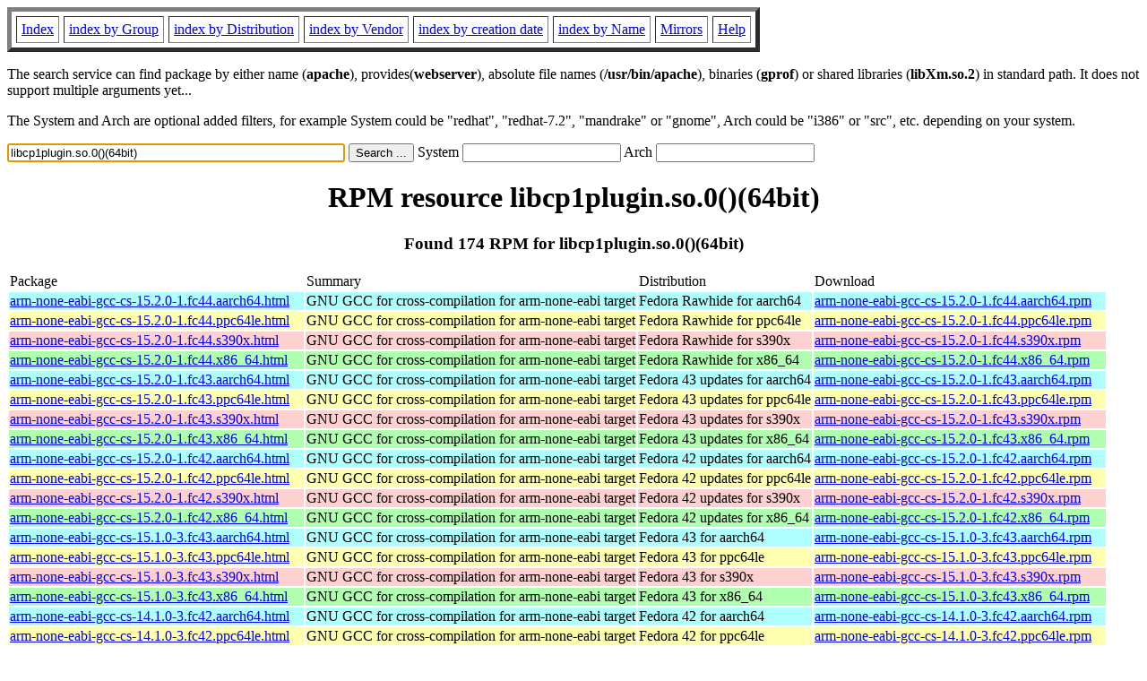

--- FILE ---
content_type: text/html; charset=UTF-8
request_url: http://ftp.rpmfind.net/linux/rpm2html/search.php?query=libcp1plugin.so.0()(64bit)
body_size: 77082
content:
<!DOCTYPE HTML PUBLIC "-//W3C//DTD HTML 4.0 Transitional//EN">
<html>
<head>
<title>RPM resource libcp1plugin.so.0()(64bit)</title><meta name="GENERATOR" content="rpm2html 1.6">
</head>
<body bgcolor="#ffffff" text="#000000" onLoad="document.forms[0].query.focus()">
<table border=5 cellspacing=5 cellpadding=5>
<tbody>
<tr>
<td><a href="/linux/RPM/index.html">Index</a></td>
<td><a href="/linux/RPM/Groups.html">index by Group</a></td>
<td><a href="/linux/RPM/Distribs.html">index by Distribution</a></td>
<td><a href="/linux/RPM/Vendors.html">index by Vendor</a></td>
<td><a href="/linux/RPM/ByDate.html">index by creation date</a></td>
<td><a href="/linux/RPM/ByName.html">index by Name</a></td>
<td><a href="/linux/rpm2html/mirrors.html">Mirrors</a></td>
<td><a href="/linux/rpm2html/help.html">Help</a></td>
</tr>
</tbody></table>
<p> The search service can find package by either name (<b>apache</b>),
provides(<b>webserver</b>), absolute file names (<b>/usr/bin/apache</b>),
binaries (<b>gprof</b>) or shared libraries (<b>libXm.so.2</b>) in
standard path. It does not support multiple arguments yet...
<p> The System and Arch are optional added filters, for example
System could be "redhat", "redhat-7.2", "mandrake" or "gnome", 
Arch could be "i386" or "src", etc. depending on your system.
<p>
<form action="/linux/rpm2html/search.php?query=libcp1plugin.so.0%28%29%2864bit%29"
      enctype="application/x-www-form-urlencoded" method="GET">
  <input name="query" type="TEXT" size="45" value="libcp1plugin.so.0()(64bit)">
  <input name=submit type=submit value="Search ...">
  System <input name="system" type="TEXT" size="20" value="">
  Arch <input name="arch" type="TEXT" size="20" value="">
</form>
<h1 align='center'>RPM resource libcp1plugin.so.0()(64bit)</h1><h3 align='center'> Found 174 RPM for libcp1plugin.so.0()(64bit)
</h3><table><tbody>
<tr><td>Package</td><td>Summary</td><td>Distribution</td><td>Download</td></tr>
<tr bgcolor='#b0ffff'><td><a href='/linux/RPM/fedora/devel/rawhide/aarch64/a/arm-none-eabi-gcc-cs-15.2.0-1.fc44.aarch64.html'>arm-none-eabi-gcc-cs-15.2.0-1.fc44.aarch64.html</a></td><td>GNU GCC for cross-compilation for arm-none-eabi target</td><td>Fedora Rawhide for aarch64</td><td><a href='/linux/fedora/linux/development/rawhide/Everything/aarch64/os/Packages/a/arm-none-eabi-gcc-cs-15.2.0-1.fc44.aarch64.rpm'>arm-none-eabi-gcc-cs-15.2.0-1.fc44.aarch64.rpm</a></td></tr><tr bgcolor='#ffffb0'><td><a href='/linux/RPM/fedora/devel/rawhide/ppc64le/a/arm-none-eabi-gcc-cs-15.2.0-1.fc44.ppc64le.html'>arm-none-eabi-gcc-cs-15.2.0-1.fc44.ppc64le.html</a></td><td>GNU GCC for cross-compilation for arm-none-eabi target</td><td>Fedora Rawhide for ppc64le</td><td><a href='/linux/fedora-secondary/development/rawhide/Everything/ppc64le/os/Packages/a/arm-none-eabi-gcc-cs-15.2.0-1.fc44.ppc64le.rpm'>arm-none-eabi-gcc-cs-15.2.0-1.fc44.ppc64le.rpm</a></td></tr><tr bgcolor='#ffd0d0'><td><a href='/linux/RPM/fedora/devel/rawhide/s390x/a/arm-none-eabi-gcc-cs-15.2.0-1.fc44.s390x.html'>arm-none-eabi-gcc-cs-15.2.0-1.fc44.s390x.html</a></td><td>GNU GCC for cross-compilation for arm-none-eabi target</td><td>Fedora Rawhide for s390x</td><td><a href='/linux/fedora-secondary/development/rawhide/Everything/s390x/os/Packages/a/arm-none-eabi-gcc-cs-15.2.0-1.fc44.s390x.rpm'>arm-none-eabi-gcc-cs-15.2.0-1.fc44.s390x.rpm</a></td></tr><tr bgcolor='#b0ffb0'><td><a href='/linux/RPM/fedora/devel/rawhide/x86_64/a/arm-none-eabi-gcc-cs-15.2.0-1.fc44.x86_64.html'>arm-none-eabi-gcc-cs-15.2.0-1.fc44.x86_64.html</a></td><td>GNU GCC for cross-compilation for arm-none-eabi target</td><td>Fedora Rawhide for x86_64</td><td><a href='/linux/fedora/linux/development/rawhide/Everything/x86_64/os/Packages/a/arm-none-eabi-gcc-cs-15.2.0-1.fc44.x86_64.rpm'>arm-none-eabi-gcc-cs-15.2.0-1.fc44.x86_64.rpm</a></td></tr><tr bgcolor='#b0ffff'><td><a href='/linux/RPM/fedora/updates/43/aarch64/Packages/a/arm-none-eabi-gcc-cs-15.2.0-1.fc43.aarch64.html'>arm-none-eabi-gcc-cs-15.2.0-1.fc43.aarch64.html</a></td><td>GNU GCC for cross-compilation for arm-none-eabi target</td><td>Fedora 43 updates for aarch64</td><td><a href='/linux/fedora/linux/updates/43/Everything/aarch64/Packages/a/arm-none-eabi-gcc-cs-15.2.0-1.fc43.aarch64.rpm'>arm-none-eabi-gcc-cs-15.2.0-1.fc43.aarch64.rpm</a></td></tr><tr bgcolor='#ffffb0'><td><a href='/linux/RPM/fedora/updates/43/ppc64le/Packages/a/arm-none-eabi-gcc-cs-15.2.0-1.fc43.ppc64le.html'>arm-none-eabi-gcc-cs-15.2.0-1.fc43.ppc64le.html</a></td><td>GNU GCC for cross-compilation for arm-none-eabi target</td><td>Fedora 43 updates for ppc64le</td><td><a href='/linux/fedora-secondary/updates/43/Everything/ppc64le/Packages/a/arm-none-eabi-gcc-cs-15.2.0-1.fc43.ppc64le.rpm'>arm-none-eabi-gcc-cs-15.2.0-1.fc43.ppc64le.rpm</a></td></tr><tr bgcolor='#ffd0d0'><td><a href='/linux/RPM/fedora/updates/43/s390x/Packages/a/arm-none-eabi-gcc-cs-15.2.0-1.fc43.s390x.html'>arm-none-eabi-gcc-cs-15.2.0-1.fc43.s390x.html</a></td><td>GNU GCC for cross-compilation for arm-none-eabi target</td><td>Fedora 43 updates for s390x</td><td><a href='/linux/fedora-secondary/updates/43/Everything/s390x/Packages/a/arm-none-eabi-gcc-cs-15.2.0-1.fc43.s390x.rpm'>arm-none-eabi-gcc-cs-15.2.0-1.fc43.s390x.rpm</a></td></tr><tr bgcolor='#b0ffb0'><td><a href='/linux/RPM/fedora/updates/43/x86_64/Packages/a/arm-none-eabi-gcc-cs-15.2.0-1.fc43.x86_64.html'>arm-none-eabi-gcc-cs-15.2.0-1.fc43.x86_64.html</a></td><td>GNU GCC for cross-compilation for arm-none-eabi target</td><td>Fedora 43 updates for x86_64</td><td><a href='/linux/fedora/linux/updates/43/Everything/x86_64/Packages/a/arm-none-eabi-gcc-cs-15.2.0-1.fc43.x86_64.rpm'>arm-none-eabi-gcc-cs-15.2.0-1.fc43.x86_64.rpm</a></td></tr><tr bgcolor='#b0ffff'><td><a href='/linux/RPM/fedora/updates/42/aarch64/Packages/a/arm-none-eabi-gcc-cs-15.2.0-1.fc42.aarch64.html'>arm-none-eabi-gcc-cs-15.2.0-1.fc42.aarch64.html</a></td><td>GNU GCC for cross-compilation for arm-none-eabi target</td><td>Fedora 42 updates for aarch64</td><td><a href='/linux/fedora/linux/updates/42/Everything/aarch64/Packages/a/arm-none-eabi-gcc-cs-15.2.0-1.fc42.aarch64.rpm'>arm-none-eabi-gcc-cs-15.2.0-1.fc42.aarch64.rpm</a></td></tr><tr bgcolor='#ffffb0'><td><a href='/linux/RPM/fedora/updates/42/ppc64le/Packages/a/arm-none-eabi-gcc-cs-15.2.0-1.fc42.ppc64le.html'>arm-none-eabi-gcc-cs-15.2.0-1.fc42.ppc64le.html</a></td><td>GNU GCC for cross-compilation for arm-none-eabi target</td><td>Fedora 42 updates for ppc64le</td><td><a href='/linux/fedora-secondary/updates/42/Everything/ppc64le/Packages/a/arm-none-eabi-gcc-cs-15.2.0-1.fc42.ppc64le.rpm'>arm-none-eabi-gcc-cs-15.2.0-1.fc42.ppc64le.rpm</a></td></tr><tr bgcolor='#ffd0d0'><td><a href='/linux/RPM/fedora/updates/42/s390x/Packages/a/arm-none-eabi-gcc-cs-15.2.0-1.fc42.s390x.html'>arm-none-eabi-gcc-cs-15.2.0-1.fc42.s390x.html</a></td><td>GNU GCC for cross-compilation for arm-none-eabi target</td><td>Fedora 42 updates for s390x</td><td><a href='/linux/fedora-secondary/updates/42/Everything/s390x/Packages/a/arm-none-eabi-gcc-cs-15.2.0-1.fc42.s390x.rpm'>arm-none-eabi-gcc-cs-15.2.0-1.fc42.s390x.rpm</a></td></tr><tr bgcolor='#b0ffb0'><td><a href='/linux/RPM/fedora/updates/42/x86_64/Packages/a/arm-none-eabi-gcc-cs-15.2.0-1.fc42.x86_64.html'>arm-none-eabi-gcc-cs-15.2.0-1.fc42.x86_64.html</a></td><td>GNU GCC for cross-compilation for arm-none-eabi target</td><td>Fedora 42 updates for x86_64</td><td><a href='/linux/fedora/linux/updates/42/Everything/x86_64/Packages/a/arm-none-eabi-gcc-cs-15.2.0-1.fc42.x86_64.rpm'>arm-none-eabi-gcc-cs-15.2.0-1.fc42.x86_64.rpm</a></td></tr><tr bgcolor='#b0ffff'><td><a href='/linux/RPM/fedora/43/aarch64/a/arm-none-eabi-gcc-cs-15.1.0-3.fc43.aarch64.html'>arm-none-eabi-gcc-cs-15.1.0-3.fc43.aarch64.html</a></td><td>GNU GCC for cross-compilation for arm-none-eabi target</td><td>Fedora 43 for aarch64</td><td><a href='/linux/fedora/linux/releases/43/Everything/aarch64/os/Packages/a/arm-none-eabi-gcc-cs-15.1.0-3.fc43.aarch64.rpm'>arm-none-eabi-gcc-cs-15.1.0-3.fc43.aarch64.rpm</a></td></tr><tr bgcolor='#ffffb0'><td><a href='/linux/RPM/fedora/43/ppc64le/a/arm-none-eabi-gcc-cs-15.1.0-3.fc43.ppc64le.html'>arm-none-eabi-gcc-cs-15.1.0-3.fc43.ppc64le.html</a></td><td>GNU GCC for cross-compilation for arm-none-eabi target</td><td>Fedora 43 for ppc64le</td><td><a href='/linux/fedora-secondary/releases/43/Everything/ppc64le/os/Packages/a/arm-none-eabi-gcc-cs-15.1.0-3.fc43.ppc64le.rpm'>arm-none-eabi-gcc-cs-15.1.0-3.fc43.ppc64le.rpm</a></td></tr><tr bgcolor='#ffd0d0'><td><a href='/linux/RPM/fedora/43/s390x/a/arm-none-eabi-gcc-cs-15.1.0-3.fc43.s390x.html'>arm-none-eabi-gcc-cs-15.1.0-3.fc43.s390x.html</a></td><td>GNU GCC for cross-compilation for arm-none-eabi target</td><td>Fedora 43 for s390x</td><td><a href='/linux/fedora-secondary/releases/43/Everything/s390x/os/Packages/a/arm-none-eabi-gcc-cs-15.1.0-3.fc43.s390x.rpm'>arm-none-eabi-gcc-cs-15.1.0-3.fc43.s390x.rpm</a></td></tr><tr bgcolor='#b0ffb0'><td><a href='/linux/RPM/fedora/43/x86_64/a/arm-none-eabi-gcc-cs-15.1.0-3.fc43.x86_64.html'>arm-none-eabi-gcc-cs-15.1.0-3.fc43.x86_64.html</a></td><td>GNU GCC for cross-compilation for arm-none-eabi target</td><td>Fedora 43 for x86_64</td><td><a href='/linux/fedora/linux/releases/43/Everything/x86_64/os/Packages/a/arm-none-eabi-gcc-cs-15.1.0-3.fc43.x86_64.rpm'>arm-none-eabi-gcc-cs-15.1.0-3.fc43.x86_64.rpm</a></td></tr><tr bgcolor='#b0ffff'><td><a href='/linux/RPM/fedora/42/aarch64/a/arm-none-eabi-gcc-cs-14.1.0-3.fc42.aarch64.html'>arm-none-eabi-gcc-cs-14.1.0-3.fc42.aarch64.html</a></td><td>GNU GCC for cross-compilation for arm-none-eabi target</td><td>Fedora 42 for aarch64</td><td><a href='/linux/fedora/linux/releases/42/Everything/aarch64/os/Packages/a/arm-none-eabi-gcc-cs-14.1.0-3.fc42.aarch64.rpm'>arm-none-eabi-gcc-cs-14.1.0-3.fc42.aarch64.rpm</a></td></tr><tr bgcolor='#ffffb0'><td><a href='/linux/RPM/fedora/42/ppc64le/a/arm-none-eabi-gcc-cs-14.1.0-3.fc42.ppc64le.html'>arm-none-eabi-gcc-cs-14.1.0-3.fc42.ppc64le.html</a></td><td>GNU GCC for cross-compilation for arm-none-eabi target</td><td>Fedora 42 for ppc64le</td><td><a href='/linux/fedora-secondary/releases/42/Everything/ppc64le/os/Packages/a/arm-none-eabi-gcc-cs-14.1.0-3.fc42.ppc64le.rpm'>arm-none-eabi-gcc-cs-14.1.0-3.fc42.ppc64le.rpm</a></td></tr><tr bgcolor='#ffd0d0'><td><a href='/linux/RPM/fedora/42/s390x/a/arm-none-eabi-gcc-cs-14.1.0-3.fc42.s390x.html'>arm-none-eabi-gcc-cs-14.1.0-3.fc42.s390x.html</a></td><td>GNU GCC for cross-compilation for arm-none-eabi target</td><td>Fedora 42 for s390x</td><td><a href='/linux/fedora-secondary/releases/42/Everything/s390x/os/Packages/a/arm-none-eabi-gcc-cs-14.1.0-3.fc42.s390x.rpm'>arm-none-eabi-gcc-cs-14.1.0-3.fc42.s390x.rpm</a></td></tr><tr bgcolor='#b0ffb0'><td><a href='/linux/RPM/fedora/42/x86_64/a/arm-none-eabi-gcc-cs-14.1.0-3.fc42.x86_64.html'>arm-none-eabi-gcc-cs-14.1.0-3.fc42.x86_64.html</a></td><td>GNU GCC for cross-compilation for arm-none-eabi target</td><td>Fedora 42 for x86_64</td><td><a href='/linux/fedora/linux/releases/42/Everything/x86_64/os/Packages/a/arm-none-eabi-gcc-cs-14.1.0-3.fc42.x86_64.rpm'>arm-none-eabi-gcc-cs-14.1.0-3.fc42.x86_64.rpm</a></td></tr><tr bgcolor='#b0ffff'><td><a href='/linux/RPM/epel/10.1/aarch64/Packages/a/arm-none-eabi-gcc-cs-14.1.0-2.el10_1.aarch64.html'>arm-none-eabi-gcc-cs-14.1.0-2.el10_1.aarch64.html</a></td><td>GNU GCC for cross-compilation for arm-none-eabi target</td><td>EPEL 10.1 for aarch64</td><td><a href='/linux/epel/10.1/Everything/aarch64/Packages/a/arm-none-eabi-gcc-cs-14.1.0-2.el10_1.aarch64.rpm'>arm-none-eabi-gcc-cs-14.1.0-2.el10_1.aarch64.rpm</a></td></tr><tr bgcolor='#b0ffff'><td><a href='/linux/RPM/epel/10.2/aarch64/Packages/a/arm-none-eabi-gcc-cs-14.1.0-2.el10_1.aarch64.html'>arm-none-eabi-gcc-cs-14.1.0-2.el10_1.aarch64.html</a></td><td>GNU GCC for cross-compilation for arm-none-eabi target</td><td>EPEL 10.2 for aarch64</td><td><a href='/linux/epel/10.2/Everything/aarch64/Packages/a/arm-none-eabi-gcc-cs-14.1.0-2.el10_1.aarch64.rpm'>arm-none-eabi-gcc-cs-14.1.0-2.el10_1.aarch64.rpm</a></td></tr><tr bgcolor='#ffffb0'><td><a href='/linux/RPM/epel/10.1/ppc64le/Packages/a/arm-none-eabi-gcc-cs-14.1.0-2.el10_1.ppc64le.html'>arm-none-eabi-gcc-cs-14.1.0-2.el10_1.ppc64le.html</a></td><td>GNU GCC for cross-compilation for arm-none-eabi target</td><td>EPEL 10.1 for ppc64le</td><td><a href='/linux/epel/10.1/Everything/ppc64le/Packages/a/arm-none-eabi-gcc-cs-14.1.0-2.el10_1.ppc64le.rpm'>arm-none-eabi-gcc-cs-14.1.0-2.el10_1.ppc64le.rpm</a></td></tr><tr bgcolor='#ffffb0'><td><a href='/linux/RPM/epel/10.2/ppc64le/Packages/a/arm-none-eabi-gcc-cs-14.1.0-2.el10_1.ppc64le.html'>arm-none-eabi-gcc-cs-14.1.0-2.el10_1.ppc64le.html</a></td><td>GNU GCC for cross-compilation for arm-none-eabi target</td><td>EPEL 10.2 for ppc64le</td><td><a href='/linux/epel/10.2/Everything/ppc64le/Packages/a/arm-none-eabi-gcc-cs-14.1.0-2.el10_1.ppc64le.rpm'>arm-none-eabi-gcc-cs-14.1.0-2.el10_1.ppc64le.rpm</a></td></tr><tr bgcolor='#ffd0d0'><td><a href='/linux/RPM/epel/10.1/s390x/Packages/a/arm-none-eabi-gcc-cs-14.1.0-2.el10_1.s390x.html'>arm-none-eabi-gcc-cs-14.1.0-2.el10_1.s390x.html</a></td><td>GNU GCC for cross-compilation for arm-none-eabi target</td><td>EPEL 10.1 for s390x</td><td><a href='/linux/epel/10.1/Everything/s390x/Packages/a/arm-none-eabi-gcc-cs-14.1.0-2.el10_1.s390x.rpm'>arm-none-eabi-gcc-cs-14.1.0-2.el10_1.s390x.rpm</a></td></tr><tr bgcolor='#ffd0d0'><td><a href='/linux/RPM/epel/10.2/s390x/Packages/a/arm-none-eabi-gcc-cs-14.1.0-2.el10_1.s390x.html'>arm-none-eabi-gcc-cs-14.1.0-2.el10_1.s390x.html</a></td><td>GNU GCC for cross-compilation for arm-none-eabi target</td><td>EPEL 10.2 for s390x</td><td><a href='/linux/epel/10.2/Everything/s390x/Packages/a/arm-none-eabi-gcc-cs-14.1.0-2.el10_1.s390x.rpm'>arm-none-eabi-gcc-cs-14.1.0-2.el10_1.s390x.rpm</a></td></tr><tr bgcolor='#b0ffb0'><td><a href='/linux/RPM/epel/10.1/x86_64/Packages/a/arm-none-eabi-gcc-cs-14.1.0-2.el10_1.x86_64.html'>arm-none-eabi-gcc-cs-14.1.0-2.el10_1.x86_64.html</a></td><td>GNU GCC for cross-compilation for arm-none-eabi target</td><td>EPEL 10.1 for x86_64</td><td><a href='/linux/epel/10.1/Everything/x86_64/Packages/a/arm-none-eabi-gcc-cs-14.1.0-2.el10_1.x86_64.rpm'>arm-none-eabi-gcc-cs-14.1.0-2.el10_1.x86_64.rpm</a></td></tr><tr bgcolor='#b0ffb0'><td><a href='/linux/RPM/epel/10.2/x86_64/Packages/a/arm-none-eabi-gcc-cs-14.1.0-2.el10_1.x86_64.html'>arm-none-eabi-gcc-cs-14.1.0-2.el10_1.x86_64.html</a></td><td>GNU GCC for cross-compilation for arm-none-eabi target</td><td>EPEL 10.2 for x86_64</td><td><a href='/linux/epel/10.2/Everything/x86_64/Packages/a/arm-none-eabi-gcc-cs-14.1.0-2.el10_1.x86_64.rpm'>arm-none-eabi-gcc-cs-14.1.0-2.el10_1.x86_64.rpm</a></td></tr><tr bgcolor='#b0ffff'><td><a href='/linux/RPM/epel/9/aarch64/Packages/a/arm-none-eabi-gcc-cs-12.4.0-1.el9.aarch64.html'>arm-none-eabi-gcc-cs-12.4.0-1.el9.aarch64.html</a></td><td>GNU GCC for cross-compilation for arm-none-eabi target</td><td>EPEL 9 for aarch64</td><td><a href='/linux/epel/9/Everything/aarch64/Packages/a/arm-none-eabi-gcc-cs-12.4.0-1.el9.aarch64.rpm'>arm-none-eabi-gcc-cs-12.4.0-1.el9.aarch64.rpm</a></td></tr><tr bgcolor='#ffffb0'><td><a href='/linux/RPM/epel/9/ppc64le/Packages/a/arm-none-eabi-gcc-cs-12.4.0-1.el9.ppc64le.html'>arm-none-eabi-gcc-cs-12.4.0-1.el9.ppc64le.html</a></td><td>GNU GCC for cross-compilation for arm-none-eabi target</td><td>EPEL 9 for ppc64le</td><td><a href='/linux/epel/9/Everything/ppc64le/Packages/a/arm-none-eabi-gcc-cs-12.4.0-1.el9.ppc64le.rpm'>arm-none-eabi-gcc-cs-12.4.0-1.el9.ppc64le.rpm</a></td></tr><tr bgcolor='#ffd0d0'><td><a href='/linux/RPM/epel/9/s390x/Packages/a/arm-none-eabi-gcc-cs-12.4.0-1.el9.s390x.html'>arm-none-eabi-gcc-cs-12.4.0-1.el9.s390x.html</a></td><td>GNU GCC for cross-compilation for arm-none-eabi target</td><td>EPEL 9 for s390x</td><td><a href='/linux/epel/9/Everything/s390x/Packages/a/arm-none-eabi-gcc-cs-12.4.0-1.el9.s390x.rpm'>arm-none-eabi-gcc-cs-12.4.0-1.el9.s390x.rpm</a></td></tr><tr bgcolor='#b0ffb0'><td><a href='/linux/RPM/epel/9/x86_64/Packages/a/arm-none-eabi-gcc-cs-12.4.0-1.el9.x86_64.html'>arm-none-eabi-gcc-cs-12.4.0-1.el9.x86_64.html</a></td><td>GNU GCC for cross-compilation for arm-none-eabi target</td><td>EPEL 9 for x86_64</td><td><a href='/linux/epel/9/Everything/x86_64/Packages/a/arm-none-eabi-gcc-cs-12.4.0-1.el9.x86_64.rpm'>arm-none-eabi-gcc-cs-12.4.0-1.el9.x86_64.rpm</a></td></tr><tr bgcolor='#b0ffff'><td><a href='/linux/RPM/epel/8/aarch64/Packages/a/arm-none-eabi-gcc-cs-12.4.0-1.el8.aarch64.html'>arm-none-eabi-gcc-cs-12.4.0-1.el8.aarch64.html</a></td><td>GNU GCC for cross-compilation for arm-none-eabi target</td><td>EPEL 8 for aarch64</td><td><a href='/linux/epel/8/Everything/aarch64/Packages/a/arm-none-eabi-gcc-cs-12.4.0-1.el8.aarch64.rpm'>arm-none-eabi-gcc-cs-12.4.0-1.el8.aarch64.rpm</a></td></tr><tr bgcolor='#ffffb0'><td><a href='/linux/RPM/epel/8/ppc64le/Packages/a/arm-none-eabi-gcc-cs-12.4.0-1.el8.ppc64le.html'>arm-none-eabi-gcc-cs-12.4.0-1.el8.ppc64le.html</a></td><td>GNU GCC for cross-compilation for arm-none-eabi target</td><td>EPEL 8 for ppc64le</td><td><a href='/linux/epel/8/Everything/ppc64le/Packages/a/arm-none-eabi-gcc-cs-12.4.0-1.el8.ppc64le.rpm'>arm-none-eabi-gcc-cs-12.4.0-1.el8.ppc64le.rpm</a></td></tr><tr bgcolor='#ffd0d0'><td><a href='/linux/RPM/epel/8/s390x/Packages/a/arm-none-eabi-gcc-cs-12.4.0-1.el8.s390x.html'>arm-none-eabi-gcc-cs-12.4.0-1.el8.s390x.html</a></td><td>GNU GCC for cross-compilation for arm-none-eabi target</td><td>EPEL 8 for s390x</td><td><a href='/linux/epel/8/Everything/s390x/Packages/a/arm-none-eabi-gcc-cs-12.4.0-1.el8.s390x.rpm'>arm-none-eabi-gcc-cs-12.4.0-1.el8.s390x.rpm</a></td></tr><tr bgcolor='#b0ffb0'><td><a href='/linux/RPM/epel/8/x86_64/Packages/a/arm-none-eabi-gcc-cs-12.4.0-1.el8.x86_64.html'>arm-none-eabi-gcc-cs-12.4.0-1.el8.x86_64.html</a></td><td>GNU GCC for cross-compilation for arm-none-eabi target</td><td>EPEL 8 for x86_64</td><td><a href='/linux/epel/8/Everything/x86_64/Packages/a/arm-none-eabi-gcc-cs-12.4.0-1.el8.x86_64.rpm'>arm-none-eabi-gcc-cs-12.4.0-1.el8.x86_64.rpm</a></td></tr></tbody></table> <br> <table><tbody><tr bgcolor='#b0ffff'><td><a href='/linux/RPM/fedora/devel/rawhide/aarch64/a/avr-gcc-15.1.0-2.fc43.aarch64.html'>avr-gcc-15.1.0-2.fc43.aarch64.html</a></td><td>Cross Compiling GNU GCC targeted at avr</td><td>Fedora Rawhide for aarch64</td><td><a href='/linux/fedora/linux/development/rawhide/Everything/aarch64/os/Packages/a/avr-gcc-15.1.0-2.fc43.aarch64.rpm'>avr-gcc-15.1.0-2.fc43.aarch64.rpm</a></td></tr><tr bgcolor='#b0ffff'><td><a href='/linux/RPM/fedora/43/aarch64/a/avr-gcc-15.1.0-2.fc43.aarch64.html'>avr-gcc-15.1.0-2.fc43.aarch64.html</a></td><td>Cross Compiling GNU GCC targeted at avr</td><td>Fedora 43 for aarch64</td><td><a href='/linux/fedora/linux/releases/43/Everything/aarch64/os/Packages/a/avr-gcc-15.1.0-2.fc43.aarch64.rpm'>avr-gcc-15.1.0-2.fc43.aarch64.rpm</a></td></tr><tr bgcolor='#ffffb0'><td><a href='/linux/RPM/fedora/devel/rawhide/ppc64le/a/avr-gcc-15.1.0-2.fc43.ppc64le.html'>avr-gcc-15.1.0-2.fc43.ppc64le.html</a></td><td>Cross Compiling GNU GCC targeted at avr</td><td>Fedora Rawhide for ppc64le</td><td><a href='/linux/fedora-secondary/development/rawhide/Everything/ppc64le/os/Packages/a/avr-gcc-15.1.0-2.fc43.ppc64le.rpm'>avr-gcc-15.1.0-2.fc43.ppc64le.rpm</a></td></tr><tr bgcolor='#ffffb0'><td><a href='/linux/RPM/fedora/43/ppc64le/a/avr-gcc-15.1.0-2.fc43.ppc64le.html'>avr-gcc-15.1.0-2.fc43.ppc64le.html</a></td><td>Cross Compiling GNU GCC targeted at avr</td><td>Fedora 43 for ppc64le</td><td><a href='/linux/fedora-secondary/releases/43/Everything/ppc64le/os/Packages/a/avr-gcc-15.1.0-2.fc43.ppc64le.rpm'>avr-gcc-15.1.0-2.fc43.ppc64le.rpm</a></td></tr><tr bgcolor='#ffd0d0'><td><a href='/linux/RPM/fedora/devel/rawhide/s390x/a/avr-gcc-15.1.0-2.fc43.s390x.html'>avr-gcc-15.1.0-2.fc43.s390x.html</a></td><td>Cross Compiling GNU GCC targeted at avr</td><td>Fedora Rawhide for s390x</td><td><a href='/linux/fedora-secondary/development/rawhide/Everything/s390x/os/Packages/a/avr-gcc-15.1.0-2.fc43.s390x.rpm'>avr-gcc-15.1.0-2.fc43.s390x.rpm</a></td></tr><tr bgcolor='#ffd0d0'><td><a href='/linux/RPM/fedora/43/s390x/a/avr-gcc-15.1.0-2.fc43.s390x.html'>avr-gcc-15.1.0-2.fc43.s390x.html</a></td><td>Cross Compiling GNU GCC targeted at avr</td><td>Fedora 43 for s390x</td><td><a href='/linux/fedora-secondary/releases/43/Everything/s390x/os/Packages/a/avr-gcc-15.1.0-2.fc43.s390x.rpm'>avr-gcc-15.1.0-2.fc43.s390x.rpm</a></td></tr><tr bgcolor='#b0ffb0'><td><a href='/linux/RPM/fedora/devel/rawhide/x86_64/a/avr-gcc-15.1.0-2.fc43.x86_64.html'>avr-gcc-15.1.0-2.fc43.x86_64.html</a></td><td>Cross Compiling GNU GCC targeted at avr</td><td>Fedora Rawhide for x86_64</td><td><a href='/linux/fedora/linux/development/rawhide/Everything/x86_64/os/Packages/a/avr-gcc-15.1.0-2.fc43.x86_64.rpm'>avr-gcc-15.1.0-2.fc43.x86_64.rpm</a></td></tr><tr bgcolor='#b0ffb0'><td><a href='/linux/RPM/fedora/43/x86_64/a/avr-gcc-15.1.0-2.fc43.x86_64.html'>avr-gcc-15.1.0-2.fc43.x86_64.html</a></td><td>Cross Compiling GNU GCC targeted at avr</td><td>Fedora 43 for x86_64</td><td><a href='/linux/fedora/linux/releases/43/Everything/x86_64/os/Packages/a/avr-gcc-15.1.0-2.fc43.x86_64.rpm'>avr-gcc-15.1.0-2.fc43.x86_64.rpm</a></td></tr><tr bgcolor='#b0ffff'><td><a href='/linux/RPM/fedora/42/aarch64/a/avr-gcc-14.2.0-2.fc42.aarch64.html'>avr-gcc-14.2.0-2.fc42.aarch64.html</a></td><td>Cross Compiling GNU GCC targeted at avr</td><td>Fedora 42 for aarch64</td><td><a href='/linux/fedora/linux/releases/42/Everything/aarch64/os/Packages/a/avr-gcc-14.2.0-2.fc42.aarch64.rpm'>avr-gcc-14.2.0-2.fc42.aarch64.rpm</a></td></tr><tr bgcolor='#ffffb0'><td><a href='/linux/RPM/fedora/42/ppc64le/a/avr-gcc-14.2.0-2.fc42.ppc64le.html'>avr-gcc-14.2.0-2.fc42.ppc64le.html</a></td><td>Cross Compiling GNU GCC targeted at avr</td><td>Fedora 42 for ppc64le</td><td><a href='/linux/fedora-secondary/releases/42/Everything/ppc64le/os/Packages/a/avr-gcc-14.2.0-2.fc42.ppc64le.rpm'>avr-gcc-14.2.0-2.fc42.ppc64le.rpm</a></td></tr><tr bgcolor='#ffd0d0'><td><a href='/linux/RPM/fedora/42/s390x/a/avr-gcc-14.2.0-2.fc42.s390x.html'>avr-gcc-14.2.0-2.fc42.s390x.html</a></td><td>Cross Compiling GNU GCC targeted at avr</td><td>Fedora 42 for s390x</td><td><a href='/linux/fedora-secondary/releases/42/Everything/s390x/os/Packages/a/avr-gcc-14.2.0-2.fc42.s390x.rpm'>avr-gcc-14.2.0-2.fc42.s390x.rpm</a></td></tr><tr bgcolor='#b0ffb0'><td><a href='/linux/RPM/fedora/42/x86_64/a/avr-gcc-14.2.0-2.fc42.x86_64.html'>avr-gcc-14.2.0-2.fc42.x86_64.html</a></td><td>Cross Compiling GNU GCC targeted at avr</td><td>Fedora 42 for x86_64</td><td><a href='/linux/fedora/linux/releases/42/Everything/x86_64/os/Packages/a/avr-gcc-14.2.0-2.fc42.x86_64.rpm'>avr-gcc-14.2.0-2.fc42.x86_64.rpm</a></td></tr></tbody></table> <br> <table><tbody><tr bgcolor='#b0ffff'><td><a href='/linux/RPM/mageia/cauldron/aarch64/media/core/release/gcc-15.2.0-1.mga10.aarch64.html'>gcc-15.2.0-1.mga10.aarch64.html</a></td><td>GNU Compiler Collection</td><td>Mageia Cauldron for aarch64</td><td><a href='/linux/mageia/distrib/cauldron/aarch64/media/core/release/gcc-15.2.0-1.mga10.aarch64.rpm'>gcc-15.2.0-1.mga10.aarch64.rpm</a></td></tr><tr bgcolor='#b0ffb0'><td><a href='/linux/RPM/mageia/cauldron/x86_64/media/core/release/gcc-15.2.0-1.mga10.x86_64.html'>gcc-15.2.0-1.mga10.x86_64.html</a></td><td>GNU Compiler Collection</td><td>Mageia Cauldron for x86_64</td><td><a href='/linux/mageia/distrib/cauldron/x86_64/media/core/release/gcc-15.2.0-1.mga10.x86_64.rpm'>gcc-15.2.0-1.mga10.x86_64.rpm</a></td></tr><tr bgcolor='#b0ffff'><td><a href='/linux/RPM/mageia/9/aarch64/media/core/release/gcc-12.3.0-3.mga9.aarch64.html'>gcc-12.3.0-3.mga9.aarch64.html</a></td><td>GNU Compiler Collection</td><td>Mageia 9 for aarch64</td><td><a href='/linux/mageia/distrib/9/aarch64/media/core/release/gcc-12.3.0-3.mga9.aarch64.rpm'>gcc-12.3.0-3.mga9.aarch64.rpm</a></td></tr><tr bgcolor='#b0ffb0'><td><a href='/linux/RPM/mageia/9/x86_64/media/core/release/gcc-12.3.0-3.mga9.x86_64.html'>gcc-12.3.0-3.mga9.x86_64.html</a></td><td>GNU Compiler Collection</td><td>Mageia 9 for x86_64</td><td><a href='/linux/mageia/distrib/9/x86_64/media/core/release/gcc-12.3.0-3.mga9.x86_64.rpm'>gcc-12.3.0-3.mga9.x86_64.rpm</a></td></tr><tr bgcolor='#b0ffff'><td><a href='/linux/RPM/mageia/8/aarch64/media/core/updates/gcc-10.4.0-3.mga8.aarch64.html'>gcc-10.4.0-3.mga8.aarch64.html</a></td><td>GNU Compiler Collection</td><td>Mageia 8 for aarch64</td><td><a href='/linux/mageia/distrib/8/aarch64/media/core/updates/gcc-10.4.0-3.mga8.aarch64.rpm'>gcc-10.4.0-3.mga8.aarch64.rpm</a></td></tr><tr bgcolor='#b0ffb0'><td><a href='/linux/RPM/mageia/8/x86_64/media/core/updates/gcc-10.4.0-3.mga8.x86_64.html'>gcc-10.4.0-3.mga8.x86_64.html</a></td><td>GNU Compiler Collection</td><td>Mageia 8 for x86_64</td><td><a href='/linux/mageia/distrib/8/x86_64/media/core/updates/gcc-10.4.0-3.mga8.x86_64.rpm'>gcc-10.4.0-3.mga8.x86_64.rpm</a></td></tr><tr bgcolor='#b0ffff'><td><a href='/linux/RPM/mageia/8/aarch64/media/core/updates/gcc-10.4.0-2.mga8.aarch64.html'>gcc-10.4.0-2.mga8.aarch64.html</a></td><td>GNU Compiler Collection</td><td>Mageia 8 for aarch64</td><td><a href='/linux/mageia/distrib/8/aarch64/media/core/updates/gcc-10.4.0-2.mga8.aarch64.rpm'>gcc-10.4.0-2.mga8.aarch64.rpm</a></td></tr><tr bgcolor='#b0ffb0'><td><a href='/linux/RPM/mageia/8/x86_64/media/core/updates/gcc-10.4.0-2.mga8.x86_64.html'>gcc-10.4.0-2.mga8.x86_64.html</a></td><td>GNU Compiler Collection</td><td>Mageia 8 for x86_64</td><td><a href='/linux/mageia/distrib/8/x86_64/media/core/updates/gcc-10.4.0-2.mga8.x86_64.rpm'>gcc-10.4.0-2.mga8.x86_64.rpm</a></td></tr><tr bgcolor='#b0ffff'><td><a href='/linux/RPM/mageia/8/aarch64/media/core/updates/gcc-10.3.0-2.mga8.aarch64.html'>gcc-10.3.0-2.mga8.aarch64.html</a></td><td>GNU Compiler Collection</td><td>Mageia 8 for aarch64</td><td><a href='/linux/mageia/distrib/8/aarch64/media/core/updates/gcc-10.3.0-2.mga8.aarch64.rpm'>gcc-10.3.0-2.mga8.aarch64.rpm</a></td></tr><tr bgcolor='#b0ffb0'><td><a href='/linux/RPM/mageia/8/x86_64/media/core/updates/gcc-10.3.0-2.mga8.x86_64.html'>gcc-10.3.0-2.mga8.x86_64.html</a></td><td>GNU Compiler Collection</td><td>Mageia 8 for x86_64</td><td><a href='/linux/mageia/distrib/8/x86_64/media/core/updates/gcc-10.3.0-2.mga8.x86_64.rpm'>gcc-10.3.0-2.mga8.x86_64.rpm</a></td></tr><tr bgcolor='#b0ffff'><td><a href='/linux/RPM/mageia/8/aarch64/media/core/updates/gcc-10.3.0-1.mga8.aarch64.html'>gcc-10.3.0-1.mga8.aarch64.html</a></td><td>GNU Compiler Collection</td><td>Mageia 8 for aarch64</td><td><a href='/linux/mageia/distrib/8/aarch64/media/core/updates/gcc-10.3.0-1.mga8.aarch64.rpm'>gcc-10.3.0-1.mga8.aarch64.rpm</a></td></tr><tr bgcolor='#b0ffb0'><td><a href='/linux/RPM/mageia/8/x86_64/media/core/updates/gcc-10.3.0-1.mga8.x86_64.html'>gcc-10.3.0-1.mga8.x86_64.html</a></td><td>GNU Compiler Collection</td><td>Mageia 8 for x86_64</td><td><a href='/linux/mageia/distrib/8/x86_64/media/core/updates/gcc-10.3.0-1.mga8.x86_64.rpm'>gcc-10.3.0-1.mga8.x86_64.rpm</a></td></tr><tr bgcolor='#b0ffff'><td><a href='/linux/RPM/mageia/8/aarch64/media/core/release/gcc-10.2.1-0.20210130.1.mga8.aarch64.html'>gcc-10.2.1-0.20210130.1.mga8.aarch64.html</a></td><td>GNU Compiler Collection</td><td>Mageia 8 for aarch64</td><td><a href='/linux/mageia/distrib/8/aarch64/media/core/release/gcc-10.2.1-0.20210130.1.mga8.aarch64.rpm'>gcc-10.2.1-0.20210130.1.mga8.aarch64.rpm</a></td></tr><tr bgcolor='#b0ffb0'><td><a href='/linux/RPM/mageia/8/x86_64/media/core/release/gcc-10.2.1-0.20210130.1.mga8.x86_64.html'>gcc-10.2.1-0.20210130.1.mga8.x86_64.html</a></td><td>GNU Compiler Collection</td><td>Mageia 8 for x86_64</td><td><a href='/linux/mageia/distrib/8/x86_64/media/core/release/gcc-10.2.1-0.20210130.1.mga8.x86_64.rpm'>gcc-10.2.1-0.20210130.1.mga8.x86_64.rpm</a></td></tr></tbody></table> <br> <table><tbody><tr bgcolor='#b0ffff'><td><a href='/linux/RPM/fedora/devel/rawhide/aarch64/g/gcc-gdb-plugin-16.0.1-0.2.fc44.aarch64.html'>gcc-gdb-plugin-16.0.1-0.2.fc44.aarch64.html</a></td><td>GCC plugin for GDB</td><td>Fedora Rawhide for aarch64</td><td><a href='/linux/fedora/linux/development/rawhide/Everything/aarch64/os/Packages/g/gcc-gdb-plugin-16.0.1-0.2.fc44.aarch64.rpm'>gcc-gdb-plugin-16.0.1-0.2.fc44.aarch64.rpm</a></td></tr><tr bgcolor='#b0ffb0'><td><a href='/linux/RPM/fedora/devel/rawhide/x86_64/g/gcc-gdb-plugin-16.0.1-0.2.fc44.x86_64.html'>gcc-gdb-plugin-16.0.1-0.2.fc44.x86_64.html</a></td><td>GCC plugin for GDB</td><td>Fedora Rawhide for x86_64</td><td><a href='/linux/fedora/linux/development/rawhide/Everything/x86_64/os/Packages/g/gcc-gdb-plugin-16.0.1-0.2.fc44.x86_64.rpm'>gcc-gdb-plugin-16.0.1-0.2.fc44.x86_64.rpm</a></td></tr><tr bgcolor='#b0ffff'><td><a href='/linux/RPM/fedora/devel/rawhide/aarch64/g/gcc-gdb-plugin-16.0.0-0.4.fc44.aarch64.html'>gcc-gdb-plugin-16.0.0-0.4.fc44.aarch64.html</a></td><td>GCC plugin for GDB</td><td>Fedora Rawhide for aarch64</td><td><a href='/linux/fedora/linux/development/rawhide/Everything/aarch64/os/Packages/g/gcc-gdb-plugin-16.0.0-0.4.fc44.aarch64.rpm'>gcc-gdb-plugin-16.0.0-0.4.fc44.aarch64.rpm</a></td></tr><tr bgcolor='#ffffb0'><td><a href='/linux/RPM/fedora/devel/rawhide/ppc64le/g/gcc-gdb-plugin-16.0.0-0.4.fc44.ppc64le.html'>gcc-gdb-plugin-16.0.0-0.4.fc44.ppc64le.html</a></td><td>GCC plugin for GDB</td><td>Fedora Rawhide for ppc64le</td><td><a href='/linux/fedora-secondary/development/rawhide/Everything/ppc64le/os/Packages/g/gcc-gdb-plugin-16.0.0-0.4.fc44.ppc64le.rpm'>gcc-gdb-plugin-16.0.0-0.4.fc44.ppc64le.rpm</a></td></tr><tr bgcolor='#ffd0d0'><td><a href='/linux/RPM/fedora/devel/rawhide/s390x/g/gcc-gdb-plugin-16.0.0-0.4.fc44.s390x.html'>gcc-gdb-plugin-16.0.0-0.4.fc44.s390x.html</a></td><td>GCC plugin for GDB</td><td>Fedora Rawhide for s390x</td><td><a href='/linux/fedora-secondary/development/rawhide/Everything/s390x/os/Packages/g/gcc-gdb-plugin-16.0.0-0.4.fc44.s390x.rpm'>gcc-gdb-plugin-16.0.0-0.4.fc44.s390x.rpm</a></td></tr><tr bgcolor='#b0ffb0'><td><a href='/linux/RPM/fedora/devel/rawhide/x86_64/g/gcc-gdb-plugin-16.0.0-0.4.fc44.x86_64.html'>gcc-gdb-plugin-16.0.0-0.4.fc44.x86_64.html</a></td><td>GCC plugin for GDB</td><td>Fedora Rawhide for x86_64</td><td><a href='/linux/fedora/linux/development/rawhide/Everything/x86_64/os/Packages/g/gcc-gdb-plugin-16.0.0-0.4.fc44.x86_64.rpm'>gcc-gdb-plugin-16.0.0-0.4.fc44.x86_64.rpm</a></td></tr><tr bgcolor='#b0ffff'><td><a href='/linux/RPM/fedora/updates/43/aarch64/Packages/g/gcc-gdb-plugin-15.2.1-5.fc43.aarch64.html'>gcc-gdb-plugin-15.2.1-5.fc43.aarch64.html</a></td><td>GCC plugin for GDB</td><td>Fedora 43 updates for aarch64</td><td><a href='/linux/fedora/linux/updates/43/Everything/aarch64/Packages/g/gcc-gdb-plugin-15.2.1-5.fc43.aarch64.rpm'>gcc-gdb-plugin-15.2.1-5.fc43.aarch64.rpm</a></td></tr><tr bgcolor='#ffffb0'><td><a href='/linux/RPM/fedora/updates/43/ppc64le/Packages/g/gcc-gdb-plugin-15.2.1-5.fc43.ppc64le.html'>gcc-gdb-plugin-15.2.1-5.fc43.ppc64le.html</a></td><td>GCC plugin for GDB</td><td>Fedora 43 updates for ppc64le</td><td><a href='/linux/fedora-secondary/updates/43/Everything/ppc64le/Packages/g/gcc-gdb-plugin-15.2.1-5.fc43.ppc64le.rpm'>gcc-gdb-plugin-15.2.1-5.fc43.ppc64le.rpm</a></td></tr><tr bgcolor='#ffd0d0'><td><a href='/linux/RPM/fedora/updates/43/s390x/Packages/g/gcc-gdb-plugin-15.2.1-5.fc43.s390x.html'>gcc-gdb-plugin-15.2.1-5.fc43.s390x.html</a></td><td>GCC plugin for GDB</td><td>Fedora 43 updates for s390x</td><td><a href='/linux/fedora-secondary/updates/43/Everything/s390x/Packages/g/gcc-gdb-plugin-15.2.1-5.fc43.s390x.rpm'>gcc-gdb-plugin-15.2.1-5.fc43.s390x.rpm</a></td></tr><tr bgcolor='#b0ffb0'><td><a href='/linux/RPM/fedora/updates/43/x86_64/Packages/g/gcc-gdb-plugin-15.2.1-5.fc43.x86_64.html'>gcc-gdb-plugin-15.2.1-5.fc43.x86_64.html</a></td><td>GCC plugin for GDB</td><td>Fedora 43 updates for x86_64</td><td><a href='/linux/fedora/linux/updates/43/Everything/x86_64/Packages/g/gcc-gdb-plugin-15.2.1-5.fc43.x86_64.rpm'>gcc-gdb-plugin-15.2.1-5.fc43.x86_64.rpm</a></td></tr><tr bgcolor='#b0ffff'><td><a href='/linux/RPM/fedora/updates/42/aarch64/Packages/g/gcc-gdb-plugin-15.2.1-5.fc42.aarch64.html'>gcc-gdb-plugin-15.2.1-5.fc42.aarch64.html</a></td><td>GCC plugin for GDB</td><td>Fedora 42 updates for aarch64</td><td><a href='/linux/fedora/linux/updates/42/Everything/aarch64/Packages/g/gcc-gdb-plugin-15.2.1-5.fc42.aarch64.rpm'>gcc-gdb-plugin-15.2.1-5.fc42.aarch64.rpm</a></td></tr><tr bgcolor='#ffffb0'><td><a href='/linux/RPM/fedora/updates/42/ppc64le/Packages/g/gcc-gdb-plugin-15.2.1-5.fc42.ppc64le.html'>gcc-gdb-plugin-15.2.1-5.fc42.ppc64le.html</a></td><td>GCC plugin for GDB</td><td>Fedora 42 updates for ppc64le</td><td><a href='/linux/fedora-secondary/updates/42/Everything/ppc64le/Packages/g/gcc-gdb-plugin-15.2.1-5.fc42.ppc64le.rpm'>gcc-gdb-plugin-15.2.1-5.fc42.ppc64le.rpm</a></td></tr><tr bgcolor='#ffd0d0'><td><a href='/linux/RPM/fedora/updates/42/s390x/Packages/g/gcc-gdb-plugin-15.2.1-5.fc42.s390x.html'>gcc-gdb-plugin-15.2.1-5.fc42.s390x.html</a></td><td>GCC plugin for GDB</td><td>Fedora 42 updates for s390x</td><td><a href='/linux/fedora-secondary/updates/42/Everything/s390x/Packages/g/gcc-gdb-plugin-15.2.1-5.fc42.s390x.rpm'>gcc-gdb-plugin-15.2.1-5.fc42.s390x.rpm</a></td></tr><tr bgcolor='#b0ffb0'><td><a href='/linux/RPM/fedora/updates/42/x86_64/Packages/g/gcc-gdb-plugin-15.2.1-5.fc42.x86_64.html'>gcc-gdb-plugin-15.2.1-5.fc42.x86_64.html</a></td><td>GCC plugin for GDB</td><td>Fedora 42 updates for x86_64</td><td><a href='/linux/fedora/linux/updates/42/Everything/x86_64/Packages/g/gcc-gdb-plugin-15.2.1-5.fc42.x86_64.rpm'>gcc-gdb-plugin-15.2.1-5.fc42.x86_64.rpm</a></td></tr><tr bgcolor='#b0ffff'><td><a href='/linux/RPM/fedora/43/aarch64/g/gcc-gdb-plugin-15.2.1-2.fc43.aarch64.html'>gcc-gdb-plugin-15.2.1-2.fc43.aarch64.html</a></td><td>GCC plugin for GDB</td><td>Fedora 43 for aarch64</td><td><a href='/linux/fedora/linux/releases/43/Everything/aarch64/os/Packages/g/gcc-gdb-plugin-15.2.1-2.fc43.aarch64.rpm'>gcc-gdb-plugin-15.2.1-2.fc43.aarch64.rpm</a></td></tr><tr bgcolor='#b0ffff'><td><a href='/linux/RPM/fedora/updates/testing/43/aarch64/Packages/g/gcc-gdb-plugin-15.2.1-2.fc43.aarch64.html'>gcc-gdb-plugin-15.2.1-2.fc43.aarch64.html</a></td><td>GCC plugin for GDB</td><td>Fedora 43 testing updates for aarch64</td><td><a href='/linux/fedora/linux/updates/testing/43/Everything/aarch64/Packages/g/gcc-gdb-plugin-15.2.1-2.fc43.aarch64.rpm'>gcc-gdb-plugin-15.2.1-2.fc43.aarch64.rpm</a></td></tr><tr bgcolor='#ffffb0'><td><a href='/linux/RPM/fedora/43/ppc64le/g/gcc-gdb-plugin-15.2.1-2.fc43.ppc64le.html'>gcc-gdb-plugin-15.2.1-2.fc43.ppc64le.html</a></td><td>GCC plugin for GDB</td><td>Fedora 43 for ppc64le</td><td><a href='/linux/fedora-secondary/releases/43/Everything/ppc64le/os/Packages/g/gcc-gdb-plugin-15.2.1-2.fc43.ppc64le.rpm'>gcc-gdb-plugin-15.2.1-2.fc43.ppc64le.rpm</a></td></tr><tr bgcolor='#ffffb0'><td><a href='/linux/RPM/fedora/updates/testing/43/ppc64le/Packages/g/gcc-gdb-plugin-15.2.1-2.fc43.ppc64le.html'>gcc-gdb-plugin-15.2.1-2.fc43.ppc64le.html</a></td><td>GCC plugin for GDB</td><td>Fedora 43 testing updates for ppc64le</td><td><a href='/linux/fedora-secondary/updates/testing/43/Everything/ppc64le/Packages/g/gcc-gdb-plugin-15.2.1-2.fc43.ppc64le.rpm'>gcc-gdb-plugin-15.2.1-2.fc43.ppc64le.rpm</a></td></tr><tr bgcolor='#ffd0d0'><td><a href='/linux/RPM/fedora/43/s390x/g/gcc-gdb-plugin-15.2.1-2.fc43.s390x.html'>gcc-gdb-plugin-15.2.1-2.fc43.s390x.html</a></td><td>GCC plugin for GDB</td><td>Fedora 43 for s390x</td><td><a href='/linux/fedora-secondary/releases/43/Everything/s390x/os/Packages/g/gcc-gdb-plugin-15.2.1-2.fc43.s390x.rpm'>gcc-gdb-plugin-15.2.1-2.fc43.s390x.rpm</a></td></tr><tr bgcolor='#ffd0d0'><td><a href='/linux/RPM/fedora/updates/testing/43/s390x/Packages/g/gcc-gdb-plugin-15.2.1-2.fc43.s390x.html'>gcc-gdb-plugin-15.2.1-2.fc43.s390x.html</a></td><td>GCC plugin for GDB</td><td>Fedora 43 testing updates for s390x</td><td><a href='/linux/fedora-secondary/updates/testing/43/Everything/s390x/Packages/g/gcc-gdb-plugin-15.2.1-2.fc43.s390x.rpm'>gcc-gdb-plugin-15.2.1-2.fc43.s390x.rpm</a></td></tr><tr bgcolor='#b0ffb0'><td><a href='/linux/RPM/fedora/43/x86_64/g/gcc-gdb-plugin-15.2.1-2.fc43.x86_64.html'>gcc-gdb-plugin-15.2.1-2.fc43.x86_64.html</a></td><td>GCC plugin for GDB</td><td>Fedora 43 for x86_64</td><td><a href='/linux/fedora/linux/releases/43/Everything/x86_64/os/Packages/g/gcc-gdb-plugin-15.2.1-2.fc43.x86_64.rpm'>gcc-gdb-plugin-15.2.1-2.fc43.x86_64.rpm</a></td></tr><tr bgcolor='#b0ffb0'><td><a href='/linux/RPM/fedora/updates/testing/43/x86_64/Packages/g/gcc-gdb-plugin-15.2.1-2.fc43.x86_64.html'>gcc-gdb-plugin-15.2.1-2.fc43.x86_64.html</a></td><td>GCC plugin for GDB</td><td>Fedora 43 testing updates for x86_64</td><td><a href='/linux/fedora/linux/updates/testing/43/Everything/x86_64/Packages/g/gcc-gdb-plugin-15.2.1-2.fc43.x86_64.rpm'>gcc-gdb-plugin-15.2.1-2.fc43.x86_64.rpm</a></td></tr><tr bgcolor='#b0ffff'><td><a href='/linux/RPM/fedora/42/aarch64/g/gcc-gdb-plugin-15.0.1-0.11.fc42.aarch64.html'>gcc-gdb-plugin-15.0.1-0.11.fc42.aarch64.html</a></td><td>GCC plugin for GDB</td><td>Fedora 42 for aarch64</td><td><a href='/linux/fedora/linux/releases/42/Everything/aarch64/os/Packages/g/gcc-gdb-plugin-15.0.1-0.11.fc42.aarch64.rpm'>gcc-gdb-plugin-15.0.1-0.11.fc42.aarch64.rpm</a></td></tr><tr bgcolor='#ffffb0'><td><a href='/linux/RPM/fedora/42/ppc64le/g/gcc-gdb-plugin-15.0.1-0.11.fc42.ppc64le.html'>gcc-gdb-plugin-15.0.1-0.11.fc42.ppc64le.html</a></td><td>GCC plugin for GDB</td><td>Fedora 42 for ppc64le</td><td><a href='/linux/fedora-secondary/releases/42/Everything/ppc64le/os/Packages/g/gcc-gdb-plugin-15.0.1-0.11.fc42.ppc64le.rpm'>gcc-gdb-plugin-15.0.1-0.11.fc42.ppc64le.rpm</a></td></tr><tr bgcolor='#ffd0d0'><td><a href='/linux/RPM/fedora/42/s390x/g/gcc-gdb-plugin-15.0.1-0.11.fc42.s390x.html'>gcc-gdb-plugin-15.0.1-0.11.fc42.s390x.html</a></td><td>GCC plugin for GDB</td><td>Fedora 42 for s390x</td><td><a href='/linux/fedora-secondary/releases/42/Everything/s390x/os/Packages/g/gcc-gdb-plugin-15.0.1-0.11.fc42.s390x.rpm'>gcc-gdb-plugin-15.0.1-0.11.fc42.s390x.rpm</a></td></tr><tr bgcolor='#b0ffb0'><td><a href='/linux/RPM/fedora/42/x86_64/g/gcc-gdb-plugin-15.0.1-0.11.fc42.x86_64.html'>gcc-gdb-plugin-15.0.1-0.11.fc42.x86_64.html</a></td><td>GCC plugin for GDB</td><td>Fedora 42 for x86_64</td><td><a href='/linux/fedora/linux/releases/42/Everything/x86_64/os/Packages/g/gcc-gdb-plugin-15.0.1-0.11.fc42.x86_64.rpm'>gcc-gdb-plugin-15.0.1-0.11.fc42.x86_64.rpm</a></td></tr><tr bgcolor='#b0ffff'><td><a href='/linux/RPM/almalinux-kitten/10/devel/aarch64/gcc-gdb-plugin-14.3.1-4.1.el10.alma.1.aarch64.html'>gcc-gdb-plugin-14.3.1-4.1.el10.alma.1.aarch64.html</a></td><td>GCC plugin for GDB</td><td>AlmaLinux Kitten 10 devel for aarch64</td><td><a href='/linux/almalinux-kitten/10-kitten/devel/aarch64/os/Packages/gcc-gdb-plugin-14.3.1-4.1.el10.alma.1.aarch64.rpm'>gcc-gdb-plugin-14.3.1-4.1.el10.alma.1.aarch64.rpm</a></td></tr><tr bgcolor='#ffffb0'><td><a href='/linux/RPM/almalinux-kitten/10/devel/ppc64le/gcc-gdb-plugin-14.3.1-4.1.el10.alma.1.ppc64le.html'>gcc-gdb-plugin-14.3.1-4.1.el10.alma.1.ppc64le.html</a></td><td>GCC plugin for GDB</td><td>AlmaLinux Kitten 10 devel for ppc64le</td><td><a href='/linux/almalinux-kitten/10-kitten/devel/ppc64le/os/Packages/gcc-gdb-plugin-14.3.1-4.1.el10.alma.1.ppc64le.rpm'>gcc-gdb-plugin-14.3.1-4.1.el10.alma.1.ppc64le.rpm</a></td></tr><tr bgcolor='#ffd0d0'><td><a href='/linux/RPM/almalinux-kitten/10/devel/s390x/gcc-gdb-plugin-14.3.1-4.1.el10.alma.1.s390x.html'>gcc-gdb-plugin-14.3.1-4.1.el10.alma.1.s390x.html</a></td><td>GCC plugin for GDB</td><td>AlmaLinux Kitten 10 devel for s390x</td><td><a href='/linux/almalinux-kitten/10-kitten/devel/s390x/os/Packages/gcc-gdb-plugin-14.3.1-4.1.el10.alma.1.s390x.rpm'>gcc-gdb-plugin-14.3.1-4.1.el10.alma.1.s390x.rpm</a></td></tr><tr bgcolor='#b0ffb0'><td><a href='/linux/RPM/almalinux-kitten/10/devel/x86_64/gcc-gdb-plugin-14.3.1-4.1.el10.alma.1.x86_64.html'>gcc-gdb-plugin-14.3.1-4.1.el10.alma.1.x86_64.html</a></td><td>GCC plugin for GDB</td><td>AlmaLinux Kitten 10 devel for x86_64</td><td><a href='/linux/almalinux-kitten/10-kitten/devel/x86_64/os/Packages/gcc-gdb-plugin-14.3.1-4.1.el10.alma.1.x86_64.rpm'>gcc-gdb-plugin-14.3.1-4.1.el10.alma.1.x86_64.rpm</a></td></tr><tr bgcolor='#b0ffb0'><td><a href='/linux/RPM/almalinux-kitten/10/devel/x86_64_v2/gcc-gdb-plugin-14.3.1-4.1.el10.alma.1.x86_64_v2.html'>gcc-gdb-plugin-14.3.1-4.1.el10.alma.1.x86_64_v2.html</a></td><td>GCC plugin for GDB</td><td>AlmaLinux Kitten 10 devel for x86_64_v2</td><td><a href='/linux/almalinux-kitten/10-kitten/devel/x86_64_v2/os/Packages/gcc-gdb-plugin-14.3.1-4.1.el10.alma.1.x86_64_v2.rpm'>gcc-gdb-plugin-14.3.1-4.1.el10.alma.1.x86_64_v2.rpm</a></td></tr><tr bgcolor='#b0ffff'><td><a href='/linux/RPM/almalinux-kitten/10/devel/aarch64/gcc-gdb-plugin-14.3.1-4.el10.alma.1.aarch64.html'>gcc-gdb-plugin-14.3.1-4.el10.alma.1.aarch64.html</a></td><td>GCC plugin for GDB</td><td>AlmaLinux Kitten 10 devel for aarch64</td><td><a href='/linux/almalinux-kitten/10-kitten/devel/aarch64/os/Packages/gcc-gdb-plugin-14.3.1-4.el10.alma.1.aarch64.rpm'>gcc-gdb-plugin-14.3.1-4.el10.alma.1.aarch64.rpm</a></td></tr><tr bgcolor='#ffffb0'><td><a href='/linux/RPM/almalinux-kitten/10/devel/ppc64le/gcc-gdb-plugin-14.3.1-4.el10.alma.1.ppc64le.html'>gcc-gdb-plugin-14.3.1-4.el10.alma.1.ppc64le.html</a></td><td>GCC plugin for GDB</td><td>AlmaLinux Kitten 10 devel for ppc64le</td><td><a href='/linux/almalinux-kitten/10-kitten/devel/ppc64le/os/Packages/gcc-gdb-plugin-14.3.1-4.el10.alma.1.ppc64le.rpm'>gcc-gdb-plugin-14.3.1-4.el10.alma.1.ppc64le.rpm</a></td></tr><tr bgcolor='#ffd0d0'><td><a href='/linux/RPM/almalinux-kitten/10/devel/s390x/gcc-gdb-plugin-14.3.1-4.el10.alma.1.s390x.html'>gcc-gdb-plugin-14.3.1-4.el10.alma.1.s390x.html</a></td><td>GCC plugin for GDB</td><td>AlmaLinux Kitten 10 devel for s390x</td><td><a href='/linux/almalinux-kitten/10-kitten/devel/s390x/os/Packages/gcc-gdb-plugin-14.3.1-4.el10.alma.1.s390x.rpm'>gcc-gdb-plugin-14.3.1-4.el10.alma.1.s390x.rpm</a></td></tr><tr bgcolor='#b0ffb0'><td><a href='/linux/RPM/almalinux-kitten/10/devel/x86_64/gcc-gdb-plugin-14.3.1-4.el10.alma.1.x86_64.html'>gcc-gdb-plugin-14.3.1-4.el10.alma.1.x86_64.html</a></td><td>GCC plugin for GDB</td><td>AlmaLinux Kitten 10 devel for x86_64</td><td><a href='/linux/almalinux-kitten/10-kitten/devel/x86_64/os/Packages/gcc-gdb-plugin-14.3.1-4.el10.alma.1.x86_64.rpm'>gcc-gdb-plugin-14.3.1-4.el10.alma.1.x86_64.rpm</a></td></tr><tr bgcolor='#b0ffb0'><td><a href='/linux/RPM/almalinux-kitten/10/devel/x86_64_v2/gcc-gdb-plugin-14.3.1-4.el10.alma.1.x86_64_v2.html'>gcc-gdb-plugin-14.3.1-4.el10.alma.1.x86_64_v2.html</a></td><td>GCC plugin for GDB</td><td>AlmaLinux Kitten 10 devel for x86_64_v2</td><td><a href='/linux/almalinux-kitten/10-kitten/devel/x86_64_v2/os/Packages/gcc-gdb-plugin-14.3.1-4.el10.alma.1.x86_64_v2.rpm'>gcc-gdb-plugin-14.3.1-4.el10.alma.1.x86_64_v2.rpm</a></td></tr><tr bgcolor='#b0ffff'><td><a href='/linux/RPM/almalinux-kitten/10/devel/aarch64/gcc-gdb-plugin-14.3.1-2.3.el10.alma.1.aarch64.html'>gcc-gdb-plugin-14.3.1-2.3.el10.alma.1.aarch64.html</a></td><td>GCC plugin for GDB</td><td>AlmaLinux Kitten 10 devel for aarch64</td><td><a href='/linux/almalinux-kitten/10-kitten/devel/aarch64/os/Packages/gcc-gdb-plugin-14.3.1-2.3.el10.alma.1.aarch64.rpm'>gcc-gdb-plugin-14.3.1-2.3.el10.alma.1.aarch64.rpm</a></td></tr><tr bgcolor='#ffffb0'><td><a href='/linux/RPM/almalinux-kitten/10/devel/ppc64le/gcc-gdb-plugin-14.3.1-2.3.el10.alma.1.ppc64le.html'>gcc-gdb-plugin-14.3.1-2.3.el10.alma.1.ppc64le.html</a></td><td>GCC plugin for GDB</td><td>AlmaLinux Kitten 10 devel for ppc64le</td><td><a href='/linux/almalinux-kitten/10-kitten/devel/ppc64le/os/Packages/gcc-gdb-plugin-14.3.1-2.3.el10.alma.1.ppc64le.rpm'>gcc-gdb-plugin-14.3.1-2.3.el10.alma.1.ppc64le.rpm</a></td></tr><tr bgcolor='#ffd0d0'><td><a href='/linux/RPM/almalinux-kitten/10/devel/s390x/gcc-gdb-plugin-14.3.1-2.3.el10.alma.1.s390x.html'>gcc-gdb-plugin-14.3.1-2.3.el10.alma.1.s390x.html</a></td><td>GCC plugin for GDB</td><td>AlmaLinux Kitten 10 devel for s390x</td><td><a href='/linux/almalinux-kitten/10-kitten/devel/s390x/os/Packages/gcc-gdb-plugin-14.3.1-2.3.el10.alma.1.s390x.rpm'>gcc-gdb-plugin-14.3.1-2.3.el10.alma.1.s390x.rpm</a></td></tr><tr bgcolor='#b0ffb0'><td><a href='/linux/RPM/almalinux-kitten/10/devel/x86_64/gcc-gdb-plugin-14.3.1-2.3.el10.alma.1.x86_64.html'>gcc-gdb-plugin-14.3.1-2.3.el10.alma.1.x86_64.html</a></td><td>GCC plugin for GDB</td><td>AlmaLinux Kitten 10 devel for x86_64</td><td><a href='/linux/almalinux-kitten/10-kitten/devel/x86_64/os/Packages/gcc-gdb-plugin-14.3.1-2.3.el10.alma.1.x86_64.rpm'>gcc-gdb-plugin-14.3.1-2.3.el10.alma.1.x86_64.rpm</a></td></tr><tr bgcolor='#b0ffb0'><td><a href='/linux/RPM/almalinux-kitten/10/devel/x86_64_v2/gcc-gdb-plugin-14.3.1-2.3.el10.alma.1.x86_64_v2.html'>gcc-gdb-plugin-14.3.1-2.3.el10.alma.1.x86_64_v2.html</a></td><td>GCC plugin for GDB</td><td>AlmaLinux Kitten 10 devel for x86_64_v2</td><td><a href='/linux/almalinux-kitten/10-kitten/devel/x86_64_v2/os/Packages/gcc-gdb-plugin-14.3.1-2.3.el10.alma.1.x86_64_v2.rpm'>gcc-gdb-plugin-14.3.1-2.3.el10.alma.1.x86_64_v2.rpm</a></td></tr><tr bgcolor='#b0ffff'><td><a href='/linux/RPM/almalinux-kitten/10/devel/aarch64/gcc-gdb-plugin-14.3.1-2.1.el10.alma.1.aarch64.html'>gcc-gdb-plugin-14.3.1-2.1.el10.alma.1.aarch64.html</a></td><td>GCC plugin for GDB</td><td>AlmaLinux Kitten 10 devel for aarch64</td><td><a href='/linux/almalinux-kitten/10-kitten/devel/aarch64/os/Packages/gcc-gdb-plugin-14.3.1-2.1.el10.alma.1.aarch64.rpm'>gcc-gdb-plugin-14.3.1-2.1.el10.alma.1.aarch64.rpm</a></td></tr><tr bgcolor='#b0ffff'><td><a href='/linux/RPM/almalinux/10.1/devel/aarch64/gcc-gdb-plugin-14.3.1-2.1.el10.alma.1.aarch64.html'>gcc-gdb-plugin-14.3.1-2.1.el10.alma.1.aarch64.html</a></td><td>GCC plugin for GDB</td><td>AlmaLinux 10.1 devel for aarch64</td><td><a href='/linux/almalinux/10.1/devel/aarch64/os/Packages/gcc-gdb-plugin-14.3.1-2.1.el10.alma.1.aarch64.rpm'>gcc-gdb-plugin-14.3.1-2.1.el10.alma.1.aarch64.rpm</a></td></tr><tr bgcolor='#ffffb0'><td><a href='/linux/RPM/almalinux-kitten/10/devel/ppc64le/gcc-gdb-plugin-14.3.1-2.1.el10.alma.1.ppc64le.html'>gcc-gdb-plugin-14.3.1-2.1.el10.alma.1.ppc64le.html</a></td><td>GCC plugin for GDB</td><td>AlmaLinux Kitten 10 devel for ppc64le</td><td><a href='/linux/almalinux-kitten/10-kitten/devel/ppc64le/os/Packages/gcc-gdb-plugin-14.3.1-2.1.el10.alma.1.ppc64le.rpm'>gcc-gdb-plugin-14.3.1-2.1.el10.alma.1.ppc64le.rpm</a></td></tr><tr bgcolor='#ffffb0'><td><a href='/linux/RPM/almalinux/10.1/devel/ppc64le/gcc-gdb-plugin-14.3.1-2.1.el10.alma.1.ppc64le.html'>gcc-gdb-plugin-14.3.1-2.1.el10.alma.1.ppc64le.html</a></td><td>GCC plugin for GDB</td><td>AlmaLinux 10.1 devel for ppc64le</td><td><a href='/linux/almalinux/10.1/devel/ppc64le/os/Packages/gcc-gdb-plugin-14.3.1-2.1.el10.alma.1.ppc64le.rpm'>gcc-gdb-plugin-14.3.1-2.1.el10.alma.1.ppc64le.rpm</a></td></tr><tr bgcolor='#ffd0d0'><td><a href='/linux/RPM/almalinux-kitten/10/devel/s390x/gcc-gdb-plugin-14.3.1-2.1.el10.alma.1.s390x.html'>gcc-gdb-plugin-14.3.1-2.1.el10.alma.1.s390x.html</a></td><td>GCC plugin for GDB</td><td>AlmaLinux Kitten 10 devel for s390x</td><td><a href='/linux/almalinux-kitten/10-kitten/devel/s390x/os/Packages/gcc-gdb-plugin-14.3.1-2.1.el10.alma.1.s390x.rpm'>gcc-gdb-plugin-14.3.1-2.1.el10.alma.1.s390x.rpm</a></td></tr><tr bgcolor='#ffd0d0'><td><a href='/linux/RPM/almalinux/10.1/devel/s390x/gcc-gdb-plugin-14.3.1-2.1.el10.alma.1.s390x.html'>gcc-gdb-plugin-14.3.1-2.1.el10.alma.1.s390x.html</a></td><td>GCC plugin for GDB</td><td>AlmaLinux 10.1 devel for s390x</td><td><a href='/linux/almalinux/10.1/devel/s390x/os/Packages/gcc-gdb-plugin-14.3.1-2.1.el10.alma.1.s390x.rpm'>gcc-gdb-plugin-14.3.1-2.1.el10.alma.1.s390x.rpm</a></td></tr><tr bgcolor='#b0ffb0'><td><a href='/linux/RPM/almalinux-kitten/10/devel/x86_64/gcc-gdb-plugin-14.3.1-2.1.el10.alma.1.x86_64.html'>gcc-gdb-plugin-14.3.1-2.1.el10.alma.1.x86_64.html</a></td><td>GCC plugin for GDB</td><td>AlmaLinux Kitten 10 devel for x86_64</td><td><a href='/linux/almalinux-kitten/10-kitten/devel/x86_64/os/Packages/gcc-gdb-plugin-14.3.1-2.1.el10.alma.1.x86_64.rpm'>gcc-gdb-plugin-14.3.1-2.1.el10.alma.1.x86_64.rpm</a></td></tr><tr bgcolor='#b0ffb0'><td><a href='/linux/RPM/almalinux/10.1/devel/x86_64/gcc-gdb-plugin-14.3.1-2.1.el10.alma.1.x86_64.html'>gcc-gdb-plugin-14.3.1-2.1.el10.alma.1.x86_64.html</a></td><td>GCC plugin for GDB</td><td>AlmaLinux 10.1 devel for x86_64</td><td><a href='/linux/almalinux/10.1/devel/x86_64/os/Packages/gcc-gdb-plugin-14.3.1-2.1.el10.alma.1.x86_64.rpm'>gcc-gdb-plugin-14.3.1-2.1.el10.alma.1.x86_64.rpm</a></td></tr><tr bgcolor='#b0ffb0'><td><a href='/linux/RPM/almalinux-kitten/10/devel/x86_64_v2/gcc-gdb-plugin-14.3.1-2.1.el10.alma.1.x86_64_v2.html'>gcc-gdb-plugin-14.3.1-2.1.el10.alma.1.x86_64_v2.html</a></td><td>GCC plugin for GDB</td><td>AlmaLinux Kitten 10 devel for x86_64_v2</td><td><a href='/linux/almalinux-kitten/10-kitten/devel/x86_64_v2/os/Packages/gcc-gdb-plugin-14.3.1-2.1.el10.alma.1.x86_64_v2.rpm'>gcc-gdb-plugin-14.3.1-2.1.el10.alma.1.x86_64_v2.rpm</a></td></tr><tr bgcolor='#b0ffb0'><td><a href='/linux/RPM/almalinux/10.1/devel/x86_64_v2/gcc-gdb-plugin-14.3.1-2.1.el10.alma.1.x86_64_v2.html'>gcc-gdb-plugin-14.3.1-2.1.el10.alma.1.x86_64_v2.html</a></td><td>GCC plugin for GDB</td><td>AlmaLinux 10.1 devel for x86_64_v2</td><td><a href='/linux/almalinux/10.1/devel/x86_64_v2/os/Packages/gcc-gdb-plugin-14.3.1-2.1.el10.alma.1.x86_64_v2.rpm'>gcc-gdb-plugin-14.3.1-2.1.el10.alma.1.x86_64_v2.rpm</a></td></tr><tr bgcolor='#b0ffff'><td><a href='/linux/RPM/almalinux-kitten/10/devel/aarch64/gcc-gdb-plugin-14.2.1-8.el10.alma.1.aarch64.html'>gcc-gdb-plugin-14.2.1-8.el10.alma.1.aarch64.html</a></td><td>GCC plugin for GDB</td><td>AlmaLinux Kitten 10 devel for aarch64</td><td><a href='/linux/almalinux-kitten/10-kitten/devel/aarch64/os/Packages/gcc-gdb-plugin-14.2.1-8.el10.alma.1.aarch64.rpm'>gcc-gdb-plugin-14.2.1-8.el10.alma.1.aarch64.rpm</a></td></tr><tr bgcolor='#ffffb0'><td><a href='/linux/RPM/almalinux-kitten/10/devel/ppc64le/gcc-gdb-plugin-14.2.1-8.el10.alma.1.ppc64le.html'>gcc-gdb-plugin-14.2.1-8.el10.alma.1.ppc64le.html</a></td><td>GCC plugin for GDB</td><td>AlmaLinux Kitten 10 devel for ppc64le</td><td><a href='/linux/almalinux-kitten/10-kitten/devel/ppc64le/os/Packages/gcc-gdb-plugin-14.2.1-8.el10.alma.1.ppc64le.rpm'>gcc-gdb-plugin-14.2.1-8.el10.alma.1.ppc64le.rpm</a></td></tr><tr bgcolor='#ffd0d0'><td><a href='/linux/RPM/almalinux-kitten/10/devel/s390x/gcc-gdb-plugin-14.2.1-8.el10.alma.1.s390x.html'>gcc-gdb-plugin-14.2.1-8.el10.alma.1.s390x.html</a></td><td>GCC plugin for GDB</td><td>AlmaLinux Kitten 10 devel for s390x</td><td><a href='/linux/almalinux-kitten/10-kitten/devel/s390x/os/Packages/gcc-gdb-plugin-14.2.1-8.el10.alma.1.s390x.rpm'>gcc-gdb-plugin-14.2.1-8.el10.alma.1.s390x.rpm</a></td></tr><tr bgcolor='#b0ffb0'><td><a href='/linux/RPM/almalinux-kitten/10/devel/x86_64/gcc-gdb-plugin-14.2.1-8.el10.alma.1.x86_64.html'>gcc-gdb-plugin-14.2.1-8.el10.alma.1.x86_64.html</a></td><td>GCC plugin for GDB</td><td>AlmaLinux Kitten 10 devel for x86_64</td><td><a href='/linux/almalinux-kitten/10-kitten/devel/x86_64/os/Packages/gcc-gdb-plugin-14.2.1-8.el10.alma.1.x86_64.rpm'>gcc-gdb-plugin-14.2.1-8.el10.alma.1.x86_64.rpm</a></td></tr><tr bgcolor='#b0ffb0'><td><a href='/linux/RPM/almalinux-kitten/10/devel/x86_64_v2/gcc-gdb-plugin-14.2.1-8.el10.alma.1.x86_64_v2.html'>gcc-gdb-plugin-14.2.1-8.el10.alma.1.x86_64_v2.html</a></td><td>GCC plugin for GDB</td><td>AlmaLinux Kitten 10 devel for x86_64_v2</td><td><a href='/linux/almalinux-kitten/10-kitten/devel/x86_64_v2/os/Packages/gcc-gdb-plugin-14.2.1-8.el10.alma.1.x86_64_v2.rpm'>gcc-gdb-plugin-14.2.1-8.el10.alma.1.x86_64_v2.rpm</a></td></tr><tr bgcolor='#b0ffff'><td><a href='/linux/RPM/almalinux-kitten/10/devel/aarch64/gcc-gdb-plugin-14.2.1-7.el10.alma.1.aarch64.html'>gcc-gdb-plugin-14.2.1-7.el10.alma.1.aarch64.html</a></td><td>GCC plugin for GDB</td><td>AlmaLinux Kitten 10 devel for aarch64</td><td><a href='/linux/almalinux-kitten/10-kitten/devel/aarch64/os/Packages/gcc-gdb-plugin-14.2.1-7.el10.alma.1.aarch64.rpm'>gcc-gdb-plugin-14.2.1-7.el10.alma.1.aarch64.rpm</a></td></tr><tr bgcolor='#ffffb0'><td><a href='/linux/RPM/almalinux-kitten/10/devel/ppc64le/gcc-gdb-plugin-14.2.1-7.el10.alma.1.ppc64le.html'>gcc-gdb-plugin-14.2.1-7.el10.alma.1.ppc64le.html</a></td><td>GCC plugin for GDB</td><td>AlmaLinux Kitten 10 devel for ppc64le</td><td><a href='/linux/almalinux-kitten/10-kitten/devel/ppc64le/os/Packages/gcc-gdb-plugin-14.2.1-7.el10.alma.1.ppc64le.rpm'>gcc-gdb-plugin-14.2.1-7.el10.alma.1.ppc64le.rpm</a></td></tr><tr bgcolor='#ffd0d0'><td><a href='/linux/RPM/almalinux-kitten/10/devel/s390x/gcc-gdb-plugin-14.2.1-7.el10.alma.1.s390x.html'>gcc-gdb-plugin-14.2.1-7.el10.alma.1.s390x.html</a></td><td>GCC plugin for GDB</td><td>AlmaLinux Kitten 10 devel for s390x</td><td><a href='/linux/almalinux-kitten/10-kitten/devel/s390x/os/Packages/gcc-gdb-plugin-14.2.1-7.el10.alma.1.s390x.rpm'>gcc-gdb-plugin-14.2.1-7.el10.alma.1.s390x.rpm</a></td></tr><tr bgcolor='#b0ffb0'><td><a href='/linux/RPM/almalinux-kitten/10/devel/x86_64/gcc-gdb-plugin-14.2.1-7.el10.alma.1.x86_64.html'>gcc-gdb-plugin-14.2.1-7.el10.alma.1.x86_64.html</a></td><td>GCC plugin for GDB</td><td>AlmaLinux Kitten 10 devel for x86_64</td><td><a href='/linux/almalinux-kitten/10-kitten/devel/x86_64/os/Packages/gcc-gdb-plugin-14.2.1-7.el10.alma.1.x86_64.rpm'>gcc-gdb-plugin-14.2.1-7.el10.alma.1.x86_64.rpm</a></td></tr><tr bgcolor='#b0ffb0'><td><a href='/linux/RPM/almalinux-kitten/10/devel/x86_64_v2/gcc-gdb-plugin-14.2.1-7.el10.alma.1.x86_64_v2.html'>gcc-gdb-plugin-14.2.1-7.el10.alma.1.x86_64_v2.html</a></td><td>GCC plugin for GDB</td><td>AlmaLinux Kitten 10 devel for x86_64_v2</td><td><a href='/linux/almalinux-kitten/10-kitten/devel/x86_64_v2/os/Packages/gcc-gdb-plugin-14.2.1-7.el10.alma.1.x86_64_v2.rpm'>gcc-gdb-plugin-14.2.1-7.el10.alma.1.x86_64_v2.rpm</a></td></tr><tr bgcolor='#b0ffff'><td><a href='/linux/RPM/almalinux-kitten/10/devel/aarch64/gcc-gdb-plugin-14.2.1-6.el10.alma.1.aarch64.html'>gcc-gdb-plugin-14.2.1-6.el10.alma.1.aarch64.html</a></td><td>GCC plugin for GDB</td><td>AlmaLinux Kitten 10 devel for aarch64</td><td><a href='/linux/almalinux-kitten/10-kitten/devel/aarch64/os/Packages/gcc-gdb-plugin-14.2.1-6.el10.alma.1.aarch64.rpm'>gcc-gdb-plugin-14.2.1-6.el10.alma.1.aarch64.rpm</a></td></tr><tr bgcolor='#ffffb0'><td><a href='/linux/RPM/almalinux-kitten/10/devel/ppc64le/gcc-gdb-plugin-14.2.1-6.el10.alma.1.ppc64le.html'>gcc-gdb-plugin-14.2.1-6.el10.alma.1.ppc64le.html</a></td><td>GCC plugin for GDB</td><td>AlmaLinux Kitten 10 devel for ppc64le</td><td><a href='/linux/almalinux-kitten/10-kitten/devel/ppc64le/os/Packages/gcc-gdb-plugin-14.2.1-6.el10.alma.1.ppc64le.rpm'>gcc-gdb-plugin-14.2.1-6.el10.alma.1.ppc64le.rpm</a></td></tr><tr bgcolor='#ffd0d0'><td><a href='/linux/RPM/almalinux-kitten/10/devel/s390x/gcc-gdb-plugin-14.2.1-6.el10.alma.1.s390x.html'>gcc-gdb-plugin-14.2.1-6.el10.alma.1.s390x.html</a></td><td>GCC plugin for GDB</td><td>AlmaLinux Kitten 10 devel for s390x</td><td><a href='/linux/almalinux-kitten/10-kitten/devel/s390x/os/Packages/gcc-gdb-plugin-14.2.1-6.el10.alma.1.s390x.rpm'>gcc-gdb-plugin-14.2.1-6.el10.alma.1.s390x.rpm</a></td></tr><tr bgcolor='#b0ffb0'><td><a href='/linux/RPM/almalinux-kitten/10/devel/x86_64/gcc-gdb-plugin-14.2.1-6.el10.alma.1.x86_64.html'>gcc-gdb-plugin-14.2.1-6.el10.alma.1.x86_64.html</a></td><td>GCC plugin for GDB</td><td>AlmaLinux Kitten 10 devel for x86_64</td><td><a href='/linux/almalinux-kitten/10-kitten/devel/x86_64/os/Packages/gcc-gdb-plugin-14.2.1-6.el10.alma.1.x86_64.rpm'>gcc-gdb-plugin-14.2.1-6.el10.alma.1.x86_64.rpm</a></td></tr><tr bgcolor='#b0ffb0'><td><a href='/linux/RPM/almalinux-kitten/10/devel/x86_64_v2/gcc-gdb-plugin-14.2.1-6.el10.alma.1.x86_64_v2.html'>gcc-gdb-plugin-14.2.1-6.el10.alma.1.x86_64_v2.html</a></td><td>GCC plugin for GDB</td><td>AlmaLinux Kitten 10 devel for x86_64_v2</td><td><a href='/linux/almalinux-kitten/10-kitten/devel/x86_64_v2/os/Packages/gcc-gdb-plugin-14.2.1-6.el10.alma.1.x86_64_v2.rpm'>gcc-gdb-plugin-14.2.1-6.el10.alma.1.x86_64_v2.rpm</a></td></tr><tr bgcolor='#b0ffff'><td><a href='/linux/RPM/almalinux-kitten/10/devel/aarch64/gcc-gdb-plugin-14.2.1-2.el10.alma.1.aarch64.html'>gcc-gdb-plugin-14.2.1-2.el10.alma.1.aarch64.html</a></td><td>GCC plugin for GDB</td><td>AlmaLinux Kitten 10 devel for aarch64</td><td><a href='/linux/almalinux-kitten/10-kitten/devel/aarch64/os/Packages/gcc-gdb-plugin-14.2.1-2.el10.alma.1.aarch64.rpm'>gcc-gdb-plugin-14.2.1-2.el10.alma.1.aarch64.rpm</a></td></tr><tr bgcolor='#ffffb0'><td><a href='/linux/RPM/almalinux-kitten/10/devel/ppc64le/gcc-gdb-plugin-14.2.1-2.el10.alma.1.ppc64le.html'>gcc-gdb-plugin-14.2.1-2.el10.alma.1.ppc64le.html</a></td><td>GCC plugin for GDB</td><td>AlmaLinux Kitten 10 devel for ppc64le</td><td><a href='/linux/almalinux-kitten/10-kitten/devel/ppc64le/os/Packages/gcc-gdb-plugin-14.2.1-2.el10.alma.1.ppc64le.rpm'>gcc-gdb-plugin-14.2.1-2.el10.alma.1.ppc64le.rpm</a></td></tr><tr bgcolor='#ffd0d0'><td><a href='/linux/RPM/almalinux-kitten/10/devel/s390x/gcc-gdb-plugin-14.2.1-2.el10.alma.1.s390x.html'>gcc-gdb-plugin-14.2.1-2.el10.alma.1.s390x.html</a></td><td>GCC plugin for GDB</td><td>AlmaLinux Kitten 10 devel for s390x</td><td><a href='/linux/almalinux-kitten/10-kitten/devel/s390x/os/Packages/gcc-gdb-plugin-14.2.1-2.el10.alma.1.s390x.rpm'>gcc-gdb-plugin-14.2.1-2.el10.alma.1.s390x.rpm</a></td></tr><tr bgcolor='#b0ffb0'><td><a href='/linux/RPM/almalinux-kitten/10/devel/x86_64/gcc-gdb-plugin-14.2.1-2.el10.alma.1.x86_64.html'>gcc-gdb-plugin-14.2.1-2.el10.alma.1.x86_64.html</a></td><td>GCC plugin for GDB</td><td>AlmaLinux Kitten 10 devel for x86_64</td><td><a href='/linux/almalinux-kitten/10-kitten/devel/x86_64/os/Packages/gcc-gdb-plugin-14.2.1-2.el10.alma.1.x86_64.rpm'>gcc-gdb-plugin-14.2.1-2.el10.alma.1.x86_64.rpm</a></td></tr><tr bgcolor='#b0ffb0'><td><a href='/linux/RPM/almalinux-kitten/10/devel/x86_64_v2/gcc-gdb-plugin-14.2.1-2.el10.alma.1.x86_64_v2.html'>gcc-gdb-plugin-14.2.1-2.el10.alma.1.x86_64_v2.html</a></td><td>GCC plugin for GDB</td><td>AlmaLinux Kitten 10 devel for x86_64_v2</td><td><a href='/linux/almalinux-kitten/10-kitten/devel/x86_64_v2/os/Packages/gcc-gdb-plugin-14.2.1-2.el10.alma.1.x86_64_v2.rpm'>gcc-gdb-plugin-14.2.1-2.el10.alma.1.x86_64_v2.rpm</a></td></tr><tr bgcolor='#b0ffff'><td><a href='/linux/RPM/almalinux/9.7/devel/aarch64/gcc-gdb-plugin-11.5.0-11.el9.alma.1.aarch64.html'>gcc-gdb-plugin-11.5.0-11.el9.alma.1.aarch64.html</a></td><td>GCC plugin for GDB</td><td>AlmaLinux 9.7 devel for aarch64</td><td><a href='/linux/almalinux/9.7/devel/aarch64/os/Packages/gcc-gdb-plugin-11.5.0-11.el9.alma.1.aarch64.rpm'>gcc-gdb-plugin-11.5.0-11.el9.alma.1.aarch64.rpm</a></td></tr><tr bgcolor='#ffffb0'><td><a href='/linux/RPM/almalinux/9.7/devel/ppc64le/gcc-gdb-plugin-11.5.0-11.el9.alma.1.ppc64le.html'>gcc-gdb-plugin-11.5.0-11.el9.alma.1.ppc64le.html</a></td><td>GCC plugin for GDB</td><td>AlmaLinux 9.7 devel for ppc64le</td><td><a href='/linux/almalinux/9.7/devel/ppc64le/os/Packages/gcc-gdb-plugin-11.5.0-11.el9.alma.1.ppc64le.rpm'>gcc-gdb-plugin-11.5.0-11.el9.alma.1.ppc64le.rpm</a></td></tr><tr bgcolor='#ffd0d0'><td><a href='/linux/RPM/almalinux/9.7/devel/s390x/gcc-gdb-plugin-11.5.0-11.el9.alma.1.s390x.html'>gcc-gdb-plugin-11.5.0-11.el9.alma.1.s390x.html</a></td><td>GCC plugin for GDB</td><td>AlmaLinux 9.7 devel for s390x</td><td><a href='/linux/almalinux/9.7/devel/s390x/os/Packages/gcc-gdb-plugin-11.5.0-11.el9.alma.1.s390x.rpm'>gcc-gdb-plugin-11.5.0-11.el9.alma.1.s390x.rpm</a></td></tr><tr bgcolor='#b0ffb0'><td><a href='/linux/RPM/almalinux/9.7/devel/x86_64/gcc-gdb-plugin-11.5.0-11.el9.alma.1.x86_64.html'>gcc-gdb-plugin-11.5.0-11.el9.alma.1.x86_64.html</a></td><td>GCC plugin for GDB</td><td>AlmaLinux 9.7 devel for x86_64</td><td><a href='/linux/almalinux/9.7/devel/x86_64/os/Packages/gcc-gdb-plugin-11.5.0-11.el9.alma.1.x86_64.rpm'>gcc-gdb-plugin-11.5.0-11.el9.alma.1.x86_64.rpm</a></td></tr><tr bgcolor='#b0ffff'><td><a href='/linux/RPM/almalinux/8.10/appstream/aarch64/gcc-gdb-plugin-8.5.0-28.el8_10.alma.1.aarch64.html'>gcc-gdb-plugin-8.5.0-28.el8_10.alma.1.aarch64.html</a></td><td>GCC plugin for GDB</td><td>AlmaLinux 8.10 AppStream for aarch64</td><td><a href='/linux/almalinux/8.10/AppStream/aarch64/os/Packages/gcc-gdb-plugin-8.5.0-28.el8_10.alma.1.aarch64.rpm'>gcc-gdb-plugin-8.5.0-28.el8_10.alma.1.aarch64.rpm</a></td></tr><tr bgcolor='#ffffb0'><td><a href='/linux/RPM/almalinux/8.10/appstream/ppc64le/gcc-gdb-plugin-8.5.0-28.el8_10.alma.1.ppc64le.html'>gcc-gdb-plugin-8.5.0-28.el8_10.alma.1.ppc64le.html</a></td><td>GCC plugin for GDB</td><td>AlmaLinux 8.10 AppStream for ppc64le</td><td><a href='/linux/almalinux/8.10/AppStream/ppc64le/os/Packages/gcc-gdb-plugin-8.5.0-28.el8_10.alma.1.ppc64le.rpm'>gcc-gdb-plugin-8.5.0-28.el8_10.alma.1.ppc64le.rpm</a></td></tr><tr bgcolor='#ffd0d0'><td><a href='/linux/RPM/almalinux/8.10/appstream/s390x/gcc-gdb-plugin-8.5.0-28.el8_10.alma.1.s390x.html'>gcc-gdb-plugin-8.5.0-28.el8_10.alma.1.s390x.html</a></td><td>GCC plugin for GDB</td><td>AlmaLinux 8.10 AppStream for s390x</td><td><a href='/linux/almalinux/8.10/AppStream/s390x/os/Packages/gcc-gdb-plugin-8.5.0-28.el8_10.alma.1.s390x.rpm'>gcc-gdb-plugin-8.5.0-28.el8_10.alma.1.s390x.rpm</a></td></tr><tr bgcolor='#b0ffb0'><td><a href='/linux/RPM/almalinux/8.10/appstream/x86_64/gcc-gdb-plugin-8.5.0-28.el8_10.alma.1.x86_64.html'>gcc-gdb-plugin-8.5.0-28.el8_10.alma.1.x86_64.html</a></td><td>GCC plugin for GDB</td><td>AlmaLinux 8.10 AppStream for x86_64</td><td><a href='/linux/almalinux/8.10/AppStream/x86_64/os/Packages/gcc-gdb-plugin-8.5.0-28.el8_10.alma.1.x86_64.rpm'>gcc-gdb-plugin-8.5.0-28.el8_10.alma.1.x86_64.rpm</a></td></tr><tr bgcolor='#b0ffff'><td><a href='/linux/RPM/almalinux/8.10/appstream/aarch64/gcc-gdb-plugin-8.5.0-26.el8_10.alma.1.aarch64.html'>gcc-gdb-plugin-8.5.0-26.el8_10.alma.1.aarch64.html</a></td><td>GCC plugin for GDB</td><td>AlmaLinux 8.10 AppStream for aarch64</td><td><a href='/linux/almalinux/8.10/AppStream/aarch64/os/Packages/gcc-gdb-plugin-8.5.0-26.el8_10.alma.1.aarch64.rpm'>gcc-gdb-plugin-8.5.0-26.el8_10.alma.1.aarch64.rpm</a></td></tr><tr bgcolor='#ffffb0'><td><a href='/linux/RPM/almalinux/8.10/appstream/ppc64le/gcc-gdb-plugin-8.5.0-26.el8_10.alma.1.ppc64le.html'>gcc-gdb-plugin-8.5.0-26.el8_10.alma.1.ppc64le.html</a></td><td>GCC plugin for GDB</td><td>AlmaLinux 8.10 AppStream for ppc64le</td><td><a href='/linux/almalinux/8.10/AppStream/ppc64le/os/Packages/gcc-gdb-plugin-8.5.0-26.el8_10.alma.1.ppc64le.rpm'>gcc-gdb-plugin-8.5.0-26.el8_10.alma.1.ppc64le.rpm</a></td></tr><tr bgcolor='#ffd0d0'><td><a href='/linux/RPM/almalinux/8.10/appstream/s390x/gcc-gdb-plugin-8.5.0-26.el8_10.alma.1.s390x.html'>gcc-gdb-plugin-8.5.0-26.el8_10.alma.1.s390x.html</a></td><td>GCC plugin for GDB</td><td>AlmaLinux 8.10 AppStream for s390x</td><td><a href='/linux/almalinux/8.10/AppStream/s390x/os/Packages/gcc-gdb-plugin-8.5.0-26.el8_10.alma.1.s390x.rpm'>gcc-gdb-plugin-8.5.0-26.el8_10.alma.1.s390x.rpm</a></td></tr><tr bgcolor='#b0ffb0'><td><a href='/linux/RPM/almalinux/8.10/appstream/x86_64/gcc-gdb-plugin-8.5.0-26.el8_10.alma.1.x86_64.html'>gcc-gdb-plugin-8.5.0-26.el8_10.alma.1.x86_64.html</a></td><td>GCC plugin for GDB</td><td>AlmaLinux 8.10 AppStream for x86_64</td><td><a href='/linux/almalinux/8.10/AppStream/x86_64/os/Packages/gcc-gdb-plugin-8.5.0-26.el8_10.alma.1.x86_64.rpm'>gcc-gdb-plugin-8.5.0-26.el8_10.alma.1.x86_64.rpm</a></td></tr><tr bgcolor='#b0ffff'><td><a href='/linux/RPM/almalinux/8.10/appstream/aarch64/gcc-gdb-plugin-8.5.0-24.el8_10.alma.1.aarch64.html'>gcc-gdb-plugin-8.5.0-24.el8_10.alma.1.aarch64.html</a></td><td>GCC plugin for GDB</td><td>AlmaLinux 8.10 AppStream for aarch64</td><td><a href='/linux/almalinux/8.10/AppStream/aarch64/os/Packages/gcc-gdb-plugin-8.5.0-24.el8_10.alma.1.aarch64.rpm'>gcc-gdb-plugin-8.5.0-24.el8_10.alma.1.aarch64.rpm</a></td></tr><tr bgcolor='#ffffb0'><td><a href='/linux/RPM/almalinux/8.10/appstream/ppc64le/gcc-gdb-plugin-8.5.0-24.el8_10.alma.1.ppc64le.html'>gcc-gdb-plugin-8.5.0-24.el8_10.alma.1.ppc64le.html</a></td><td>GCC plugin for GDB</td><td>AlmaLinux 8.10 AppStream for ppc64le</td><td><a href='/linux/almalinux/8.10/AppStream/ppc64le/os/Packages/gcc-gdb-plugin-8.5.0-24.el8_10.alma.1.ppc64le.rpm'>gcc-gdb-plugin-8.5.0-24.el8_10.alma.1.ppc64le.rpm</a></td></tr><tr bgcolor='#ffd0d0'><td><a href='/linux/RPM/almalinux/8.10/appstream/s390x/gcc-gdb-plugin-8.5.0-24.el8_10.alma.1.s390x.html'>gcc-gdb-plugin-8.5.0-24.el8_10.alma.1.s390x.html</a></td><td>GCC plugin for GDB</td><td>AlmaLinux 8.10 AppStream for s390x</td><td><a href='/linux/almalinux/8.10/AppStream/s390x/os/Packages/gcc-gdb-plugin-8.5.0-24.el8_10.alma.1.s390x.rpm'>gcc-gdb-plugin-8.5.0-24.el8_10.alma.1.s390x.rpm</a></td></tr><tr bgcolor='#b0ffb0'><td><a href='/linux/RPM/almalinux/8.10/appstream/x86_64/gcc-gdb-plugin-8.5.0-24.el8_10.alma.1.x86_64.html'>gcc-gdb-plugin-8.5.0-24.el8_10.alma.1.x86_64.html</a></td><td>GCC plugin for GDB</td><td>AlmaLinux 8.10 AppStream for x86_64</td><td><a href='/linux/almalinux/8.10/AppStream/x86_64/os/Packages/gcc-gdb-plugin-8.5.0-24.el8_10.alma.1.x86_64.rpm'>gcc-gdb-plugin-8.5.0-24.el8_10.alma.1.x86_64.rpm</a></td></tr><tr bgcolor='#b0ffff'><td><a href='/linux/RPM/almalinux/8.10/appstream/aarch64/gcc-gdb-plugin-8.5.0-23.el8_10.alma.1.aarch64.html'>gcc-gdb-plugin-8.5.0-23.el8_10.alma.1.aarch64.html</a></td><td>GCC plugin for GDB</td><td>AlmaLinux 8.10 AppStream for aarch64</td><td><a href='/linux/almalinux/8.10/AppStream/aarch64/os/Packages/gcc-gdb-plugin-8.5.0-23.el8_10.alma.1.aarch64.rpm'>gcc-gdb-plugin-8.5.0-23.el8_10.alma.1.aarch64.rpm</a></td></tr><tr bgcolor='#ffffb0'><td><a href='/linux/RPM/almalinux/8.10/appstream/ppc64le/gcc-gdb-plugin-8.5.0-23.el8_10.alma.1.ppc64le.html'>gcc-gdb-plugin-8.5.0-23.el8_10.alma.1.ppc64le.html</a></td><td>GCC plugin for GDB</td><td>AlmaLinux 8.10 AppStream for ppc64le</td><td><a href='/linux/almalinux/8.10/AppStream/ppc64le/os/Packages/gcc-gdb-plugin-8.5.0-23.el8_10.alma.1.ppc64le.rpm'>gcc-gdb-plugin-8.5.0-23.el8_10.alma.1.ppc64le.rpm</a></td></tr><tr bgcolor='#ffd0d0'><td><a href='/linux/RPM/almalinux/8.10/appstream/s390x/gcc-gdb-plugin-8.5.0-23.el8_10.alma.1.s390x.html'>gcc-gdb-plugin-8.5.0-23.el8_10.alma.1.s390x.html</a></td><td>GCC plugin for GDB</td><td>AlmaLinux 8.10 AppStream for s390x</td><td><a href='/linux/almalinux/8.10/AppStream/s390x/os/Packages/gcc-gdb-plugin-8.5.0-23.el8_10.alma.1.s390x.rpm'>gcc-gdb-plugin-8.5.0-23.el8_10.alma.1.s390x.rpm</a></td></tr><tr bgcolor='#b0ffb0'><td><a href='/linux/RPM/almalinux/8.10/appstream/x86_64/gcc-gdb-plugin-8.5.0-23.el8_10.alma.1.x86_64.html'>gcc-gdb-plugin-8.5.0-23.el8_10.alma.1.x86_64.html</a></td><td>GCC plugin for GDB</td><td>AlmaLinux 8.10 AppStream for x86_64</td><td><a href='/linux/almalinux/8.10/AppStream/x86_64/os/Packages/gcc-gdb-plugin-8.5.0-23.el8_10.alma.1.x86_64.rpm'>gcc-gdb-plugin-8.5.0-23.el8_10.alma.1.x86_64.rpm</a></td></tr><tr bgcolor='#b0ffff'><td><a href='/linux/RPM/almalinux/8.10/appstream/aarch64/gcc-gdb-plugin-8.5.0-22.el8_10.aarch64.html'>gcc-gdb-plugin-8.5.0-22.el8_10.aarch64.html</a></td><td>GCC plugin for GDB</td><td>AlmaLinux 8.10 AppStream for aarch64</td><td><a href='/linux/almalinux/8.10/AppStream/aarch64/os/Packages/gcc-gdb-plugin-8.5.0-22.el8_10.aarch64.rpm'>gcc-gdb-plugin-8.5.0-22.el8_10.aarch64.rpm</a></td></tr><tr bgcolor='#ffffb0'><td><a href='/linux/RPM/almalinux/8.10/appstream/ppc64le/gcc-gdb-plugin-8.5.0-22.el8_10.ppc64le.html'>gcc-gdb-plugin-8.5.0-22.el8_10.ppc64le.html</a></td><td>GCC plugin for GDB</td><td>AlmaLinux 8.10 AppStream for ppc64le</td><td><a href='/linux/almalinux/8.10/AppStream/ppc64le/os/Packages/gcc-gdb-plugin-8.5.0-22.el8_10.ppc64le.rpm'>gcc-gdb-plugin-8.5.0-22.el8_10.ppc64le.rpm</a></td></tr><tr bgcolor='#ffd0d0'><td><a href='/linux/RPM/almalinux/8.10/appstream/s390x/gcc-gdb-plugin-8.5.0-22.el8_10.s390x.html'>gcc-gdb-plugin-8.5.0-22.el8_10.s390x.html</a></td><td>GCC plugin for GDB</td><td>AlmaLinux 8.10 AppStream for s390x</td><td><a href='/linux/almalinux/8.10/AppStream/s390x/os/Packages/gcc-gdb-plugin-8.5.0-22.el8_10.s390x.rpm'>gcc-gdb-plugin-8.5.0-22.el8_10.s390x.rpm</a></td></tr><tr bgcolor='#b0ffb0'><td><a href='/linux/RPM/almalinux/8.10/appstream/x86_64/gcc-gdb-plugin-8.5.0-22.el8_10.x86_64.html'>gcc-gdb-plugin-8.5.0-22.el8_10.x86_64.html</a></td><td>GCC plugin for GDB</td><td>AlmaLinux 8.10 AppStream for x86_64</td><td><a href='/linux/almalinux/8.10/AppStream/x86_64/os/Packages/gcc-gdb-plugin-8.5.0-22.el8_10.x86_64.rpm'>gcc-gdb-plugin-8.5.0-22.el8_10.x86_64.rpm</a></td></tr></tbody></table> <br> <table><tbody><tr bgcolor='#b0ffff'><td><a href='/linux/RPM/openmandriva/cooker/aarch64/main/release/gcc-plugin-devel-15.2.1-0.20260103.1.aarch64.html'>gcc-plugin-devel-15.2.1-0.20260103.1.aarch64.html</a></td><td>Headers to build gcc plugins</td><td>OpenMandriva Cooker for aarch64</td><td><a href='/linux/openmandriva/cooker/repository/aarch64/main/release/gcc-plugin-devel-15.2.1-0.20260103.1-omv2590.aarch64.rpm'>gcc-plugin-devel-15.2.1-0.20260103.1.aarch64.rpm</a></td></tr><tr bgcolor='#b0ffb0'><td><a href='/linux/RPM/openmandriva/cooker/x86_64/main/release/gcc-plugin-devel-15.2.1-0.20260103.1.x86_64.html'>gcc-plugin-devel-15.2.1-0.20260103.1.x86_64.html</a></td><td>Headers to build gcc plugins</td><td>OpenMandriva Cooker for x86_64</td><td><a href='/linux/openmandriva/cooker/repository/x86_64/main/release/gcc-plugin-devel-15.2.1-0.20260103.1-omv2590.x86_64.rpm'>gcc-plugin-devel-15.2.1-0.20260103.1.x86_64.rpm</a></td></tr><tr bgcolor='#b0ffff'><td><a href='/linux/RPM/openmandriva/6.0/aarch64/main/release/gcc-plugin-devel-14.2.1-0.20250405.1.aarch64.html'>gcc-plugin-devel-14.2.1-0.20250405.1.aarch64.html</a></td><td>Headers to build gcc plugins</td><td>OpenMandriva 6.0 for aarch64</td><td><a href='/linux/openmandriva/6.0/repository/aarch64/main/release/gcc-plugin-devel-14.2.1-0.20250405.1-omv2590.aarch64.rpm'>gcc-plugin-devel-14.2.1-0.20250405.1.aarch64.rpm</a></td></tr><tr bgcolor='#b0ffb0'><td><a href='/linux/RPM/openmandriva/6.0/x86_64/main/release/gcc-plugin-devel-14.2.1-0.20250405.1.x86_64.html'>gcc-plugin-devel-14.2.1-0.20250405.1.x86_64.html</a></td><td>Headers to build gcc plugins</td><td>OpenMandriva 6.0 for x86_64</td><td><a href='/linux/openmandriva/6.0/repository/x86_64/main/release/gcc-plugin-devel-14.2.1-0.20250405.1-omv2590.x86_64.rpm'>gcc-plugin-devel-14.2.1-0.20250405.1.x86_64.rpm</a></td></tr><tr bgcolor=''><td><a href='/linux/RPM/openmandriva/cooker/riscv64/main/release/gcc-plugin-devel-13.2.1-0.20240330.1.riscv64.html'>gcc-plugin-devel-13.2.1-0.20240330.1.riscv64.html</a></td><td>Headers to build gcc plugins</td><td>OpenMandriva Cooker for riscv64</td><td><a href='/linux/openmandriva/cooker/repository/riscv64/main/release/gcc-plugin-devel-13.2.1-0.20240330.1-omv2490.riscv64.rpm'>gcc-plugin-devel-13.2.1-0.20240330.1.riscv64.rpm</a></td></tr></tbody></table> <br> <table><tbody><tr bgcolor='#b0ffff'><td><a href='/linux/RPM/almalinux/8.10/appstream/aarch64/gcc-toolset-10-gcc-gdb-plugin-10.3.1-1.2.el8_5.aarch64.html'>gcc-toolset-10-gcc-gdb-plugin-10.3.1-1.2.el8_5.aarch64.html</a></td><td>GCC 10 plugin for GDB</td><td>AlmaLinux 8.10 AppStream for aarch64</td><td><a href='/linux/almalinux/8.10/AppStream/aarch64/os/Packages/gcc-toolset-10-gcc-gdb-plugin-10.3.1-1.2.el8_5.aarch64.rpm'>gcc-toolset-10-gcc-gdb-plugin-10.3.1-1.2.el8_5.aarch64.rpm</a></td></tr><tr bgcolor='#ffffb0'><td><a href='/linux/RPM/almalinux/8.10/appstream/ppc64le/gcc-toolset-10-gcc-gdb-plugin-10.3.1-1.2.el8_5.ppc64le.html'>gcc-toolset-10-gcc-gdb-plugin-10.3.1-1.2.el8_5.ppc64le.html</a></td><td>GCC 10 plugin for GDB</td><td>AlmaLinux 8.10 AppStream for ppc64le</td><td><a href='/linux/almalinux/8.10/AppStream/ppc64le/os/Packages/gcc-toolset-10-gcc-gdb-plugin-10.3.1-1.2.el8_5.ppc64le.rpm'>gcc-toolset-10-gcc-gdb-plugin-10.3.1-1.2.el8_5.ppc64le.rpm</a></td></tr><tr bgcolor='#ffd0d0'><td><a href='/linux/RPM/almalinux/8.10/appstream/s390x/gcc-toolset-10-gcc-gdb-plugin-10.3.1-1.2.el8_5.s390x.html'>gcc-toolset-10-gcc-gdb-plugin-10.3.1-1.2.el8_5.s390x.html</a></td><td>GCC 10 plugin for GDB</td><td>AlmaLinux 8.10 AppStream for s390x</td><td><a href='/linux/almalinux/8.10/AppStream/s390x/os/Packages/gcc-toolset-10-gcc-gdb-plugin-10.3.1-1.2.el8_5.s390x.rpm'>gcc-toolset-10-gcc-gdb-plugin-10.3.1-1.2.el8_5.s390x.rpm</a></td></tr><tr bgcolor='#b0ffb0'><td><a href='/linux/RPM/almalinux/8.10/appstream/x86_64/gcc-toolset-10-gcc-gdb-plugin-10.3.1-1.2.el8_5.x86_64.html'>gcc-toolset-10-gcc-gdb-plugin-10.3.1-1.2.el8_5.x86_64.html</a></td><td>GCC 10 plugin for GDB</td><td>AlmaLinux 8.10 AppStream for x86_64</td><td><a href='/linux/almalinux/8.10/AppStream/x86_64/os/Packages/gcc-toolset-10-gcc-gdb-plugin-10.3.1-1.2.el8_5.x86_64.rpm'>gcc-toolset-10-gcc-gdb-plugin-10.3.1-1.2.el8_5.x86_64.rpm</a></td></tr></tbody></table> <br> <table><tbody><tr bgcolor='#b0ffff'><td><a href='/linux/RPM/almalinux/8.10/appstream/aarch64/gcc-toolset-11-gcc-gdb-plugin-11.2.1-9.2.el8_6.alma.1.aarch64.html'>gcc-toolset-11-gcc-gdb-plugin-11.2.1-9.2.el8_6.alma.1.aarch64.html</a></td><td>GCC 11 plugin for GDB</td><td>AlmaLinux 8.10 AppStream for aarch64</td><td><a href='/linux/almalinux/8.10/AppStream/aarch64/os/Packages/gcc-toolset-11-gcc-gdb-plugin-11.2.1-9.2.el8_6.alma.1.aarch64.rpm'>gcc-toolset-11-gcc-gdb-plugin-11.2.1-9.2.el8_6.alma.1.aarch64.rpm</a></td></tr><tr bgcolor='#ffffb0'><td><a href='/linux/RPM/almalinux/8.10/appstream/ppc64le/gcc-toolset-11-gcc-gdb-plugin-11.2.1-9.2.el8_6.alma.1.ppc64le.html'>gcc-toolset-11-gcc-gdb-plugin-11.2.1-9.2.el8_6.alma.1.ppc64le.html</a></td><td>GCC 11 plugin for GDB</td><td>AlmaLinux 8.10 AppStream for ppc64le</td><td><a href='/linux/almalinux/8.10/AppStream/ppc64le/os/Packages/gcc-toolset-11-gcc-gdb-plugin-11.2.1-9.2.el8_6.alma.1.ppc64le.rpm'>gcc-toolset-11-gcc-gdb-plugin-11.2.1-9.2.el8_6.alma.1.ppc64le.rpm</a></td></tr><tr bgcolor='#ffd0d0'><td><a href='/linux/RPM/almalinux/8.10/appstream/s390x/gcc-toolset-11-gcc-gdb-plugin-11.2.1-9.2.el8_6.alma.1.s390x.html'>gcc-toolset-11-gcc-gdb-plugin-11.2.1-9.2.el8_6.alma.1.s390x.html</a></td><td>GCC 11 plugin for GDB</td><td>AlmaLinux 8.10 AppStream for s390x</td><td><a href='/linux/almalinux/8.10/AppStream/s390x/os/Packages/gcc-toolset-11-gcc-gdb-plugin-11.2.1-9.2.el8_6.alma.1.s390x.rpm'>gcc-toolset-11-gcc-gdb-plugin-11.2.1-9.2.el8_6.alma.1.s390x.rpm</a></td></tr><tr bgcolor='#b0ffb0'><td><a href='/linux/RPM/almalinux/8.10/appstream/x86_64/gcc-toolset-11-gcc-gdb-plugin-11.2.1-9.2.el8_6.alma.1.x86_64.html'>gcc-toolset-11-gcc-gdb-plugin-11.2.1-9.2.el8_6.alma.1.x86_64.html</a></td><td>GCC 11 plugin for GDB</td><td>AlmaLinux 8.10 AppStream for x86_64</td><td><a href='/linux/almalinux/8.10/AppStream/x86_64/os/Packages/gcc-toolset-11-gcc-gdb-plugin-11.2.1-9.2.el8_6.alma.1.x86_64.rpm'>gcc-toolset-11-gcc-gdb-plugin-11.2.1-9.2.el8_6.alma.1.x86_64.rpm</a></td></tr></tbody></table> <br> <table><tbody><tr bgcolor='#b0ffff'><td><a href='/linux/RPM/almalinux/8.10/appstream/aarch64/gcc-toolset-9-gcc-gdb-plugin-9.2.1-2.3.el8.aarch64.html'>gcc-toolset-9-gcc-gdb-plugin-9.2.1-2.3.el8.aarch64.html</a></td><td>GCC 9 plugin for GDB</td><td>AlmaLinux 8.10 AppStream for aarch64</td><td><a href='/linux/almalinux/8.10/AppStream/aarch64/os/Packages/gcc-toolset-9-gcc-gdb-plugin-9.2.1-2.3.el8.aarch64.rpm'>gcc-toolset-9-gcc-gdb-plugin-9.2.1-2.3.el8.aarch64.rpm</a></td></tr><tr bgcolor='#ffffb0'><td><a href='/linux/RPM/almalinux/8.10/appstream/ppc64le/gcc-toolset-9-gcc-gdb-plugin-9.2.1-2.3.el8.ppc64le.html'>gcc-toolset-9-gcc-gdb-plugin-9.2.1-2.3.el8.ppc64le.html</a></td><td>GCC 9 plugin for GDB</td><td>AlmaLinux 8.10 AppStream for ppc64le</td><td><a href='/linux/almalinux/8.10/AppStream/ppc64le/os/Packages/gcc-toolset-9-gcc-gdb-plugin-9.2.1-2.3.el8.ppc64le.rpm'>gcc-toolset-9-gcc-gdb-plugin-9.2.1-2.3.el8.ppc64le.rpm</a></td></tr><tr bgcolor='#ffd0d0'><td><a href='/linux/RPM/almalinux/8.10/appstream/s390x/gcc-toolset-9-gcc-gdb-plugin-9.2.1-2.3.el8.s390x.html'>gcc-toolset-9-gcc-gdb-plugin-9.2.1-2.3.el8.s390x.html</a></td><td>GCC 9 plugin for GDB</td><td>AlmaLinux 8.10 AppStream for s390x</td><td><a href='/linux/almalinux/8.10/AppStream/s390x/os/Packages/gcc-toolset-9-gcc-gdb-plugin-9.2.1-2.3.el8.s390x.rpm'>gcc-toolset-9-gcc-gdb-plugin-9.2.1-2.3.el8.s390x.rpm</a></td></tr><tr bgcolor='#b0ffb0'><td><a href='/linux/RPM/almalinux/8.10/appstream/x86_64/gcc-toolset-9-gcc-gdb-plugin-9.2.1-2.3.el8.x86_64.html'>gcc-toolset-9-gcc-gdb-plugin-9.2.1-2.3.el8.x86_64.html</a></td><td>GCC 9 plugin for GDB</td><td>AlmaLinux 8.10 AppStream for x86_64</td><td><a href='/linux/almalinux/8.10/AppStream/x86_64/os/Packages/gcc-toolset-9-gcc-gdb-plugin-9.2.1-2.3.el8.x86_64.rpm'>gcc-toolset-9-gcc-gdb-plugin-9.2.1-2.3.el8.x86_64.rpm</a></td></tr></tbody></table>
<hr>
<p>Generated by <a href="/linux/rpm2html/">rpm2html 1.6</a>
<p><a href="mailto:fabrice@bellet.info">Fabrice Bellet</a>

</body>
</html>

